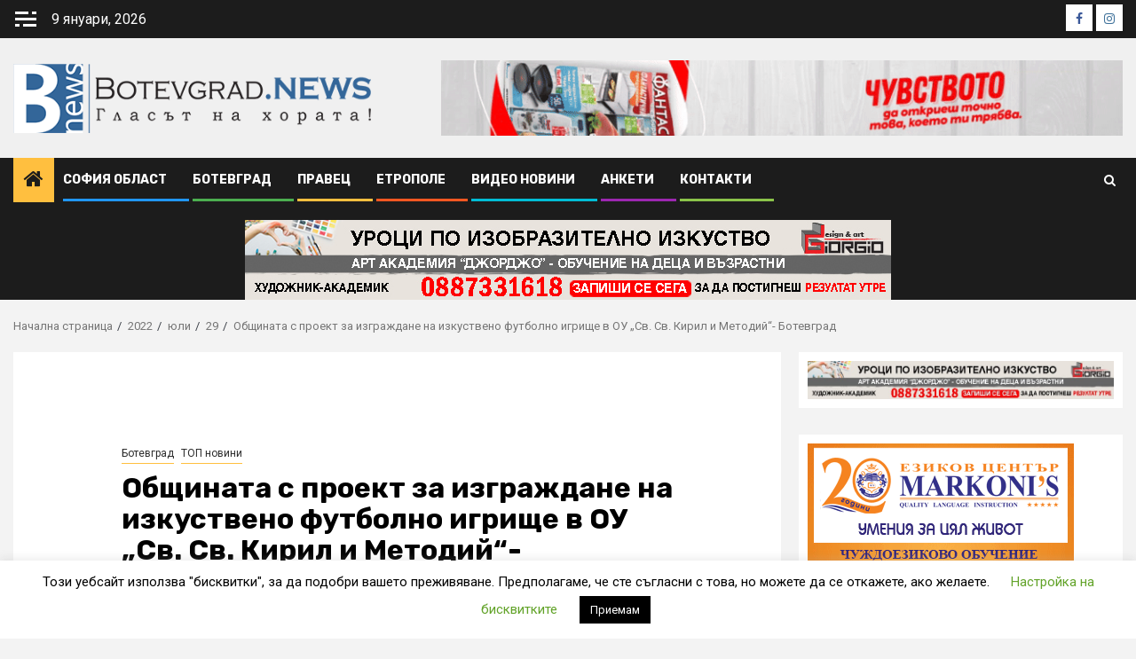

--- FILE ---
content_type: text/html; charset=UTF-8
request_url: http://botevgrad.news/2022/07/29/%D0%BE%D0%B1%D1%89%D0%B8%D0%BD%D0%B0%D1%82%D0%B0-%D1%81-%D0%BF%D1%80%D0%BE%D0%B5%D0%BA%D1%82-%D0%B7%D0%B0-%D0%B8%D0%B7%D0%B3%D1%80%D0%B0%D0%B6%D0%B4%D0%B0%D0%BD%D0%B5-%D0%BD%D0%B0-%D0%B8%D0%B7%D0%BA/
body_size: 26396
content:
    <!doctype html>
<html lang="bg-BG">
    <head>
        <meta charset="UTF-8">
        <meta name="viewport" content="width=device-width, initial-scale=1">
        <link rel="profile" href="http://gmpg.org/xfn/11">

        <meta name='robots' content='index, follow, max-image-preview:large, max-snippet:-1, max-video-preview:-1' />
	<style>img:is([sizes="auto" i], [sizes^="auto," i]) { contain-intrinsic-size: 3000px 1500px }</style>
	
	<!-- This site is optimized with the Yoast SEO plugin v26.7 - https://yoast.com/wordpress/plugins/seo/ -->
	<title>Общината с проект за изграждане на изкуствено футболно игрище в ОУ „Св. Св. Кирил и Методий“- Ботевград</title>
	<meta name="description" content="Общината кандидатства с проект, по линия на Министерството на образованието, за изграждане на нова спортна площадка в ОУ „Св. Св. Кирил и Методий“, съобщи" />
	<link rel="canonical" href="http://botevgrad.news/2022/07/29/общината-с-проект-за-изграждане-на-изк/" />
	<meta property="og:locale" content="bg_BG" />
	<meta property="og:type" content="article" />
	<meta property="og:title" content="Общината с проект за изграждане на изкуствено футболно игрище в ОУ „Св. Св. Кирил и Методий“- Ботевград" />
	<meta property="og:description" content="Общината кандидатства с проект, по линия на Министерството на образованието, за изграждане на нова спортна площадка в ОУ „Св. Св. Кирил и Методий“, съобщи" />
	<meta property="og:url" content="http://botevgrad.news/2022/07/29/общината-с-проект-за-изграждане-на-изк/" />
	<meta property="og:site_name" content="Botevgrad.NEWS" />
	<meta property="article:publisher" content="https://www.facebook.com/profile.php?id=100090335400817" />
	<meta property="article:published_time" content="2022-07-29T14:51:27+00:00" />
	<meta property="article:modified_time" content="2022-07-29T14:51:32+00:00" />
	<meta property="og:image" content="http://botevgrad.news/wp-content/uploads/2022/07/1477302515.jpg" />
	<meta property="og:image:width" content="876" />
	<meta property="og:image:height" content="530" />
	<meta property="og:image:type" content="image/jpeg" />
	<meta name="author" content="admin" />
	<meta name="twitter:card" content="summary_large_image" />
	<meta name="twitter:label1" content="Written by" />
	<meta name="twitter:data1" content="admin" />
	<script type="application/ld+json" class="yoast-schema-graph">{"@context":"https://schema.org","@graph":[{"@type":"NewsArticle","@id":"http://botevgrad.news/2022/07/29/%d0%be%d0%b1%d1%89%d0%b8%d0%bd%d0%b0%d1%82%d0%b0-%d1%81-%d0%bf%d1%80%d0%be%d0%b5%d0%ba%d1%82-%d0%b7%d0%b0-%d0%b8%d0%b7%d0%b3%d1%80%d0%b0%d0%b6%d0%b4%d0%b0%d0%bd%d0%b5-%d0%bd%d0%b0-%d0%b8%d0%b7%d0%ba/#article","isPartOf":{"@id":"http://botevgrad.news/2022/07/29/%d0%be%d0%b1%d1%89%d0%b8%d0%bd%d0%b0%d1%82%d0%b0-%d1%81-%d0%bf%d1%80%d0%be%d0%b5%d0%ba%d1%82-%d0%b7%d0%b0-%d0%b8%d0%b7%d0%b3%d1%80%d0%b0%d0%b6%d0%b4%d0%b0%d0%bd%d0%b5-%d0%bd%d0%b0-%d0%b8%d0%b7%d0%ba/"},"author":{"name":"admin","@id":"http://botevgrad.news/#/schema/person/df4bd833d46ec0b9e53da7dd2d280c6d"},"headline":"Общината с проект за изграждане на изкуствено футболно игрище в ОУ „Св. Св. Кирил и Методий“- Ботевград","datePublished":"2022-07-29T14:51:27+00:00","dateModified":"2022-07-29T14:51:32+00:00","mainEntityOfPage":{"@id":"http://botevgrad.news/2022/07/29/%d0%be%d0%b1%d1%89%d0%b8%d0%bd%d0%b0%d1%82%d0%b0-%d1%81-%d0%bf%d1%80%d0%be%d0%b5%d0%ba%d1%82-%d0%b7%d0%b0-%d0%b8%d0%b7%d0%b3%d1%80%d0%b0%d0%b6%d0%b4%d0%b0%d0%bd%d0%b5-%d0%bd%d0%b0-%d0%b8%d0%b7%d0%ba/"},"wordCount":93,"commentCount":0,"publisher":{"@id":"http://botevgrad.news/#organization"},"image":{"@id":"http://botevgrad.news/2022/07/29/%d0%be%d0%b1%d1%89%d0%b8%d0%bd%d0%b0%d1%82%d0%b0-%d1%81-%d0%bf%d1%80%d0%be%d0%b5%d0%ba%d1%82-%d0%b7%d0%b0-%d0%b8%d0%b7%d0%b3%d1%80%d0%b0%d0%b6%d0%b4%d0%b0%d0%bd%d0%b5-%d0%bd%d0%b0-%d0%b8%d0%b7%d0%ba/#primaryimage"},"thumbnailUrl":"http://botevgrad.news/wp-content/uploads/2022/07/1477302515.jpg","articleSection":["Ботевград","ТОП новини"],"inLanguage":"bg-BG","potentialAction":[{"@type":"CommentAction","name":"Comment","target":["http://botevgrad.news/2022/07/29/%d0%be%d0%b1%d1%89%d0%b8%d0%bd%d0%b0%d1%82%d0%b0-%d1%81-%d0%bf%d1%80%d0%be%d0%b5%d0%ba%d1%82-%d0%b7%d0%b0-%d0%b8%d0%b7%d0%b3%d1%80%d0%b0%d0%b6%d0%b4%d0%b0%d0%bd%d0%b5-%d0%bd%d0%b0-%d0%b8%d0%b7%d0%ba/#respond"]}]},{"@type":"WebPage","@id":"http://botevgrad.news/2022/07/29/%d0%be%d0%b1%d1%89%d0%b8%d0%bd%d0%b0%d1%82%d0%b0-%d1%81-%d0%bf%d1%80%d0%be%d0%b5%d0%ba%d1%82-%d0%b7%d0%b0-%d0%b8%d0%b7%d0%b3%d1%80%d0%b0%d0%b6%d0%b4%d0%b0%d0%bd%d0%b5-%d0%bd%d0%b0-%d0%b8%d0%b7%d0%ba/","url":"http://botevgrad.news/2022/07/29/%d0%be%d0%b1%d1%89%d0%b8%d0%bd%d0%b0%d1%82%d0%b0-%d1%81-%d0%bf%d1%80%d0%be%d0%b5%d0%ba%d1%82-%d0%b7%d0%b0-%d0%b8%d0%b7%d0%b3%d1%80%d0%b0%d0%b6%d0%b4%d0%b0%d0%bd%d0%b5-%d0%bd%d0%b0-%d0%b8%d0%b7%d0%ba/","name":"Общината с проект за изграждане на изкуствено футболно игрище в ОУ „Св. Св. Кирил и Методий“- Ботевград","isPartOf":{"@id":"http://botevgrad.news/#website"},"primaryImageOfPage":{"@id":"http://botevgrad.news/2022/07/29/%d0%be%d0%b1%d1%89%d0%b8%d0%bd%d0%b0%d1%82%d0%b0-%d1%81-%d0%bf%d1%80%d0%be%d0%b5%d0%ba%d1%82-%d0%b7%d0%b0-%d0%b8%d0%b7%d0%b3%d1%80%d0%b0%d0%b6%d0%b4%d0%b0%d0%bd%d0%b5-%d0%bd%d0%b0-%d0%b8%d0%b7%d0%ba/#primaryimage"},"image":{"@id":"http://botevgrad.news/2022/07/29/%d0%be%d0%b1%d1%89%d0%b8%d0%bd%d0%b0%d1%82%d0%b0-%d1%81-%d0%bf%d1%80%d0%be%d0%b5%d0%ba%d1%82-%d0%b7%d0%b0-%d0%b8%d0%b7%d0%b3%d1%80%d0%b0%d0%b6%d0%b4%d0%b0%d0%bd%d0%b5-%d0%bd%d0%b0-%d0%b8%d0%b7%d0%ba/#primaryimage"},"thumbnailUrl":"http://botevgrad.news/wp-content/uploads/2022/07/1477302515.jpg","datePublished":"2022-07-29T14:51:27+00:00","dateModified":"2022-07-29T14:51:32+00:00","description":"Общината кандидатства с проект, по линия на Министерството на образованието, за изграждане на нова спортна площадка в ОУ „Св. Св. Кирил и Методий“, съобщи","breadcrumb":{"@id":"http://botevgrad.news/2022/07/29/%d0%be%d0%b1%d1%89%d0%b8%d0%bd%d0%b0%d1%82%d0%b0-%d1%81-%d0%bf%d1%80%d0%be%d0%b5%d0%ba%d1%82-%d0%b7%d0%b0-%d0%b8%d0%b7%d0%b3%d1%80%d0%b0%d0%b6%d0%b4%d0%b0%d0%bd%d0%b5-%d0%bd%d0%b0-%d0%b8%d0%b7%d0%ba/#breadcrumb"},"inLanguage":"bg-BG","potentialAction":[{"@type":"ReadAction","target":["http://botevgrad.news/2022/07/29/%d0%be%d0%b1%d1%89%d0%b8%d0%bd%d0%b0%d1%82%d0%b0-%d1%81-%d0%bf%d1%80%d0%be%d0%b5%d0%ba%d1%82-%d0%b7%d0%b0-%d0%b8%d0%b7%d0%b3%d1%80%d0%b0%d0%b6%d0%b4%d0%b0%d0%bd%d0%b5-%d0%bd%d0%b0-%d0%b8%d0%b7%d0%ba/"]}]},{"@type":"ImageObject","inLanguage":"bg-BG","@id":"http://botevgrad.news/2022/07/29/%d0%be%d0%b1%d1%89%d0%b8%d0%bd%d0%b0%d1%82%d0%b0-%d1%81-%d0%bf%d1%80%d0%be%d0%b5%d0%ba%d1%82-%d0%b7%d0%b0-%d0%b8%d0%b7%d0%b3%d1%80%d0%b0%d0%b6%d0%b4%d0%b0%d0%bd%d0%b5-%d0%bd%d0%b0-%d0%b8%d0%b7%d0%ba/#primaryimage","url":"http://botevgrad.news/wp-content/uploads/2022/07/1477302515.jpg","contentUrl":"http://botevgrad.news/wp-content/uploads/2022/07/1477302515.jpg","width":876,"height":530},{"@type":"BreadcrumbList","@id":"http://botevgrad.news/2022/07/29/%d0%be%d0%b1%d1%89%d0%b8%d0%bd%d0%b0%d1%82%d0%b0-%d1%81-%d0%bf%d1%80%d0%be%d0%b5%d0%ba%d1%82-%d0%b7%d0%b0-%d0%b8%d0%b7%d0%b3%d1%80%d0%b0%d0%b6%d0%b4%d0%b0%d0%bd%d0%b5-%d0%bd%d0%b0-%d0%b8%d0%b7%d0%ba/#breadcrumb","itemListElement":[{"@type":"ListItem","position":1,"name":"Начало","item":"http://botevgrad.news/"},{"@type":"ListItem","position":2,"name":"Общината с проект за изграждане на изкуствено футболно игрище в ОУ „Св. Св. Кирил и Методий“- Ботевград"}]},{"@type":"WebSite","@id":"http://botevgrad.news/#website","url":"http://botevgrad.news/","name":"Botevgrad.NEWS","description":"Новини от Ботевград, Правец и Етрополе","publisher":{"@id":"http://botevgrad.news/#organization"},"potentialAction":[{"@type":"SearchAction","target":{"@type":"EntryPoint","urlTemplate":"http://botevgrad.news/?s={search_term_string}"},"query-input":{"@type":"PropertyValueSpecification","valueRequired":true,"valueName":"search_term_string"}}],"inLanguage":"bg-BG"},{"@type":"Organization","@id":"http://botevgrad.news/#organization","name":"New Media Info","url":"http://botevgrad.news/","logo":{"@type":"ImageObject","inLanguage":"bg-BG","@id":"http://botevgrad.news/#/schema/logo/image/","url":"https://botevgrad.news/wp-content/uploads/2023/04/60069999_821761464870442_1503521922657288192_n-1.png","contentUrl":"https://botevgrad.news/wp-content/uploads/2023/04/60069999_821761464870442_1503521922657288192_n-1.png","width":91,"height":91,"caption":"New Media Info"},"image":{"@id":"http://botevgrad.news/#/schema/logo/image/"},"sameAs":["https://www.facebook.com/profile.php?id=100090335400817","https://www.instagram.com/botevgrad.news/"]},{"@type":"Person","@id":"http://botevgrad.news/#/schema/person/df4bd833d46ec0b9e53da7dd2d280c6d","name":"admin","image":{"@type":"ImageObject","inLanguage":"bg-BG","@id":"http://botevgrad.news/#/schema/person/image/","url":"https://secure.gravatar.com/avatar/27340f0909c3777afdd395cac166d00d?s=96&d=mm&r=g","contentUrl":"https://secure.gravatar.com/avatar/27340f0909c3777afdd395cac166d00d?s=96&d=mm&r=g","caption":"admin"},"url":"http://botevgrad.news/author/admin/"}]}</script>
	<!-- / Yoast SEO plugin. -->


<link rel='dns-prefetch' href='//fonts.googleapis.com' />
<link rel='dns-prefetch' href='//cdn.openshareweb.com' />
<link rel='dns-prefetch' href='//cdn.shareaholic.net' />
<link rel='dns-prefetch' href='//www.shareaholic.net' />
<link rel='dns-prefetch' href='//analytics.shareaholic.com' />
<link rel='dns-prefetch' href='//recs.shareaholic.com' />
<link rel='dns-prefetch' href='//partner.shareaholic.com' />
<link rel="alternate" type="application/rss+xml" title="Botevgrad.NEWS &raquo; Поток" href="http://botevgrad.news/feed/" />
<link rel="alternate" type="application/rss+xml" title="Botevgrad.NEWS &raquo; поток за коментари" href="http://botevgrad.news/comments/feed/" />
<link rel="alternate" type="application/rss+xml" title="Botevgrad.NEWS &raquo; поток за коментари на Общината с проект за изграждане на изкуствено футболно игрище в ОУ „Св. Св. Кирил и Методий“- Ботевград" href="http://botevgrad.news/2022/07/29/%d0%be%d0%b1%d1%89%d0%b8%d0%bd%d0%b0%d1%82%d0%b0-%d1%81-%d0%bf%d1%80%d0%be%d0%b5%d0%ba%d1%82-%d0%b7%d0%b0-%d0%b8%d0%b7%d0%b3%d1%80%d0%b0%d0%b6%d0%b4%d0%b0%d0%bd%d0%b5-%d0%bd%d0%b0-%d0%b8%d0%b7%d0%ba/feed/" />
<!-- Shareaholic - https://www.shareaholic.com -->
<link rel='preload' href='//cdn.shareaholic.net/assets/pub/shareaholic.js' as='script'/>
<script data-no-minify='1' data-cfasync='false'>
_SHR_SETTINGS = {"endpoints":{"local_recs_url":"http:\/\/botevgrad.news\/wp-admin\/admin-ajax.php?action=shareaholic_permalink_related","ajax_url":"http:\/\/botevgrad.news\/wp-admin\/admin-ajax.php"},"site_id":"45d2b883630de6b045d7925e9e03ff69","url_components":{"year":"2022","monthnum":"07","day":"29","hour":"17","minute":"51","second":"27","post_id":"70844","postname":"%d0%be%d0%b1%d1%89%d0%b8%d0%bd%d0%b0%d1%82%d0%b0-%d1%81-%d0%bf%d1%80%d0%be%d0%b5%d0%ba%d1%82-%d0%b7%d0%b0-%d0%b8%d0%b7%d0%b3%d1%80%d0%b0%d0%b6%d0%b4%d0%b0%d0%bd%d0%b5-%d0%bd%d0%b0-%d0%b8%d0%b7%d0%ba","category":"%d0%b1%d0%be%d1%82%d0%b5%d0%b2%d0%b3%d1%80%d0%b0%d0%b4"}};
</script>
<script data-no-minify='1' data-cfasync='false' src='//cdn.shareaholic.net/assets/pub/shareaholic.js' data-shr-siteid='45d2b883630de6b045d7925e9e03ff69' async ></script>

<!-- Shareaholic Content Tags -->
<meta name='shareaholic:site_name' content='Botevgrad.NEWS' />
<meta name='shareaholic:language' content='bg-BG' />
<meta name='shareaholic:url' content='http://botevgrad.news/2022/07/29/%d0%be%d0%b1%d1%89%d0%b8%d0%bd%d0%b0%d1%82%d0%b0-%d1%81-%d0%bf%d1%80%d0%be%d0%b5%d0%ba%d1%82-%d0%b7%d0%b0-%d0%b8%d0%b7%d0%b3%d1%80%d0%b0%d0%b6%d0%b4%d0%b0%d0%bd%d0%b5-%d0%bd%d0%b0-%d0%b8%d0%b7%d0%ba/' />
<meta name='shareaholic:keywords' content='cat:Ботевград, cat:ТОП новини, type:post' />
<meta name='shareaholic:article_published_time' content='2022-07-29T17:51:27+03:00' />
<meta name='shareaholic:article_modified_time' content='2022-07-29T17:51:32+03:00' />
<meta name='shareaholic:shareable_page' content='true' />
<meta name='shareaholic:article_author_name' content='admin' />
<meta name='shareaholic:site_id' content='45d2b883630de6b045d7925e9e03ff69' />
<meta name='shareaholic:wp_version' content='9.7.13' />
<meta name='shareaholic:image' content='http://botevgrad.news/wp-content/uploads/2022/07/1477302515.jpg' />
<!-- Shareaholic Content Tags End -->

<!-- Shareaholic Open Graph Tags -->
<meta property='og:image' content='http://botevgrad.news/wp-content/uploads/2022/07/1477302515.jpg' />
<!-- Shareaholic Open Graph Tags End -->
		<!-- This site uses the Google Analytics by MonsterInsights plugin v9.11.1 - Using Analytics tracking - https://www.monsterinsights.com/ -->
							<script src="//www.googletagmanager.com/gtag/js?id=G-VWBFV6RDRB"  data-cfasync="false" data-wpfc-render="false" type="text/javascript" async></script>
			<script data-cfasync="false" data-wpfc-render="false" type="text/javascript">
				var mi_version = '9.11.1';
				var mi_track_user = true;
				var mi_no_track_reason = '';
								var MonsterInsightsDefaultLocations = {"page_location":"http:\/\/botevgrad.news\/2022\/07\/29\/%D0%BE%D0%B1%D1%89%D0%B8%D0%BD%D0%B0%D1%82%D0%B0-%D1%81-%D0%BF%D1%80%D0%BE%D0%B5%D0%BA%D1%82-%D0%B7%D0%B0-%D0%B8%D0%B7%D0%B3%D1%80%D0%B0%D0%B6%D0%B4%D0%B0%D0%BD%D0%B5-%D0%BD%D0%B0-%D0%B8%D0%B7%D0%BA\/"};
								if ( typeof MonsterInsightsPrivacyGuardFilter === 'function' ) {
					var MonsterInsightsLocations = (typeof MonsterInsightsExcludeQuery === 'object') ? MonsterInsightsPrivacyGuardFilter( MonsterInsightsExcludeQuery ) : MonsterInsightsPrivacyGuardFilter( MonsterInsightsDefaultLocations );
				} else {
					var MonsterInsightsLocations = (typeof MonsterInsightsExcludeQuery === 'object') ? MonsterInsightsExcludeQuery : MonsterInsightsDefaultLocations;
				}

								var disableStrs = [
										'ga-disable-G-VWBFV6RDRB',
									];

				/* Function to detect opted out users */
				function __gtagTrackerIsOptedOut() {
					for (var index = 0; index < disableStrs.length; index++) {
						if (document.cookie.indexOf(disableStrs[index] + '=true') > -1) {
							return true;
						}
					}

					return false;
				}

				/* Disable tracking if the opt-out cookie exists. */
				if (__gtagTrackerIsOptedOut()) {
					for (var index = 0; index < disableStrs.length; index++) {
						window[disableStrs[index]] = true;
					}
				}

				/* Opt-out function */
				function __gtagTrackerOptout() {
					for (var index = 0; index < disableStrs.length; index++) {
						document.cookie = disableStrs[index] + '=true; expires=Thu, 31 Dec 2099 23:59:59 UTC; path=/';
						window[disableStrs[index]] = true;
					}
				}

				if ('undefined' === typeof gaOptout) {
					function gaOptout() {
						__gtagTrackerOptout();
					}
				}
								window.dataLayer = window.dataLayer || [];

				window.MonsterInsightsDualTracker = {
					helpers: {},
					trackers: {},
				};
				if (mi_track_user) {
					function __gtagDataLayer() {
						dataLayer.push(arguments);
					}

					function __gtagTracker(type, name, parameters) {
						if (!parameters) {
							parameters = {};
						}

						if (parameters.send_to) {
							__gtagDataLayer.apply(null, arguments);
							return;
						}

						if (type === 'event') {
														parameters.send_to = monsterinsights_frontend.v4_id;
							var hookName = name;
							if (typeof parameters['event_category'] !== 'undefined') {
								hookName = parameters['event_category'] + ':' + name;
							}

							if (typeof MonsterInsightsDualTracker.trackers[hookName] !== 'undefined') {
								MonsterInsightsDualTracker.trackers[hookName](parameters);
							} else {
								__gtagDataLayer('event', name, parameters);
							}
							
						} else {
							__gtagDataLayer.apply(null, arguments);
						}
					}

					__gtagTracker('js', new Date());
					__gtagTracker('set', {
						'developer_id.dZGIzZG': true,
											});
					if ( MonsterInsightsLocations.page_location ) {
						__gtagTracker('set', MonsterInsightsLocations);
					}
										__gtagTracker('config', 'G-VWBFV6RDRB', {"forceSSL":"true","link_attribution":"true"} );
										window.gtag = __gtagTracker;										(function () {
						/* https://developers.google.com/analytics/devguides/collection/analyticsjs/ */
						/* ga and __gaTracker compatibility shim. */
						var noopfn = function () {
							return null;
						};
						var newtracker = function () {
							return new Tracker();
						};
						var Tracker = function () {
							return null;
						};
						var p = Tracker.prototype;
						p.get = noopfn;
						p.set = noopfn;
						p.send = function () {
							var args = Array.prototype.slice.call(arguments);
							args.unshift('send');
							__gaTracker.apply(null, args);
						};
						var __gaTracker = function () {
							var len = arguments.length;
							if (len === 0) {
								return;
							}
							var f = arguments[len - 1];
							if (typeof f !== 'object' || f === null || typeof f.hitCallback !== 'function') {
								if ('send' === arguments[0]) {
									var hitConverted, hitObject = false, action;
									if ('event' === arguments[1]) {
										if ('undefined' !== typeof arguments[3]) {
											hitObject = {
												'eventAction': arguments[3],
												'eventCategory': arguments[2],
												'eventLabel': arguments[4],
												'value': arguments[5] ? arguments[5] : 1,
											}
										}
									}
									if ('pageview' === arguments[1]) {
										if ('undefined' !== typeof arguments[2]) {
											hitObject = {
												'eventAction': 'page_view',
												'page_path': arguments[2],
											}
										}
									}
									if (typeof arguments[2] === 'object') {
										hitObject = arguments[2];
									}
									if (typeof arguments[5] === 'object') {
										Object.assign(hitObject, arguments[5]);
									}
									if ('undefined' !== typeof arguments[1].hitType) {
										hitObject = arguments[1];
										if ('pageview' === hitObject.hitType) {
											hitObject.eventAction = 'page_view';
										}
									}
									if (hitObject) {
										action = 'timing' === arguments[1].hitType ? 'timing_complete' : hitObject.eventAction;
										hitConverted = mapArgs(hitObject);
										__gtagTracker('event', action, hitConverted);
									}
								}
								return;
							}

							function mapArgs(args) {
								var arg, hit = {};
								var gaMap = {
									'eventCategory': 'event_category',
									'eventAction': 'event_action',
									'eventLabel': 'event_label',
									'eventValue': 'event_value',
									'nonInteraction': 'non_interaction',
									'timingCategory': 'event_category',
									'timingVar': 'name',
									'timingValue': 'value',
									'timingLabel': 'event_label',
									'page': 'page_path',
									'location': 'page_location',
									'title': 'page_title',
									'referrer' : 'page_referrer',
								};
								for (arg in args) {
																		if (!(!args.hasOwnProperty(arg) || !gaMap.hasOwnProperty(arg))) {
										hit[gaMap[arg]] = args[arg];
									} else {
										hit[arg] = args[arg];
									}
								}
								return hit;
							}

							try {
								f.hitCallback();
							} catch (ex) {
							}
						};
						__gaTracker.create = newtracker;
						__gaTracker.getByName = newtracker;
						__gaTracker.getAll = function () {
							return [];
						};
						__gaTracker.remove = noopfn;
						__gaTracker.loaded = true;
						window['__gaTracker'] = __gaTracker;
					})();
									} else {
										console.log("");
					(function () {
						function __gtagTracker() {
							return null;
						}

						window['__gtagTracker'] = __gtagTracker;
						window['gtag'] = __gtagTracker;
					})();
									}
			</script>
							<!-- / Google Analytics by MonsterInsights -->
		<script type="text/javascript">
/* <![CDATA[ */
window._wpemojiSettings = {"baseUrl":"https:\/\/s.w.org\/images\/core\/emoji\/15.0.3\/72x72\/","ext":".png","svgUrl":"https:\/\/s.w.org\/images\/core\/emoji\/15.0.3\/svg\/","svgExt":".svg","source":{"concatemoji":"http:\/\/botevgrad.news\/wp-includes\/js\/wp-emoji-release.min.js?ver=6.7.4"}};
/*! This file is auto-generated */
!function(i,n){var o,s,e;function c(e){try{var t={supportTests:e,timestamp:(new Date).valueOf()};sessionStorage.setItem(o,JSON.stringify(t))}catch(e){}}function p(e,t,n){e.clearRect(0,0,e.canvas.width,e.canvas.height),e.fillText(t,0,0);var t=new Uint32Array(e.getImageData(0,0,e.canvas.width,e.canvas.height).data),r=(e.clearRect(0,0,e.canvas.width,e.canvas.height),e.fillText(n,0,0),new Uint32Array(e.getImageData(0,0,e.canvas.width,e.canvas.height).data));return t.every(function(e,t){return e===r[t]})}function u(e,t,n){switch(t){case"flag":return n(e,"\ud83c\udff3\ufe0f\u200d\u26a7\ufe0f","\ud83c\udff3\ufe0f\u200b\u26a7\ufe0f")?!1:!n(e,"\ud83c\uddfa\ud83c\uddf3","\ud83c\uddfa\u200b\ud83c\uddf3")&&!n(e,"\ud83c\udff4\udb40\udc67\udb40\udc62\udb40\udc65\udb40\udc6e\udb40\udc67\udb40\udc7f","\ud83c\udff4\u200b\udb40\udc67\u200b\udb40\udc62\u200b\udb40\udc65\u200b\udb40\udc6e\u200b\udb40\udc67\u200b\udb40\udc7f");case"emoji":return!n(e,"\ud83d\udc26\u200d\u2b1b","\ud83d\udc26\u200b\u2b1b")}return!1}function f(e,t,n){var r="undefined"!=typeof WorkerGlobalScope&&self instanceof WorkerGlobalScope?new OffscreenCanvas(300,150):i.createElement("canvas"),a=r.getContext("2d",{willReadFrequently:!0}),o=(a.textBaseline="top",a.font="600 32px Arial",{});return e.forEach(function(e){o[e]=t(a,e,n)}),o}function t(e){var t=i.createElement("script");t.src=e,t.defer=!0,i.head.appendChild(t)}"undefined"!=typeof Promise&&(o="wpEmojiSettingsSupports",s=["flag","emoji"],n.supports={everything:!0,everythingExceptFlag:!0},e=new Promise(function(e){i.addEventListener("DOMContentLoaded",e,{once:!0})}),new Promise(function(t){var n=function(){try{var e=JSON.parse(sessionStorage.getItem(o));if("object"==typeof e&&"number"==typeof e.timestamp&&(new Date).valueOf()<e.timestamp+604800&&"object"==typeof e.supportTests)return e.supportTests}catch(e){}return null}();if(!n){if("undefined"!=typeof Worker&&"undefined"!=typeof OffscreenCanvas&&"undefined"!=typeof URL&&URL.createObjectURL&&"undefined"!=typeof Blob)try{var e="postMessage("+f.toString()+"("+[JSON.stringify(s),u.toString(),p.toString()].join(",")+"));",r=new Blob([e],{type:"text/javascript"}),a=new Worker(URL.createObjectURL(r),{name:"wpTestEmojiSupports"});return void(a.onmessage=function(e){c(n=e.data),a.terminate(),t(n)})}catch(e){}c(n=f(s,u,p))}t(n)}).then(function(e){for(var t in e)n.supports[t]=e[t],n.supports.everything=n.supports.everything&&n.supports[t],"flag"!==t&&(n.supports.everythingExceptFlag=n.supports.everythingExceptFlag&&n.supports[t]);n.supports.everythingExceptFlag=n.supports.everythingExceptFlag&&!n.supports.flag,n.DOMReady=!1,n.readyCallback=function(){n.DOMReady=!0}}).then(function(){return e}).then(function(){var e;n.supports.everything||(n.readyCallback(),(e=n.source||{}).concatemoji?t(e.concatemoji):e.wpemoji&&e.twemoji&&(t(e.twemoji),t(e.wpemoji)))}))}((window,document),window._wpemojiSettings);
/* ]]> */
</script>
<link rel='stylesheet' id='dashicons-css' href='http://botevgrad.news/wp-includes/css/dashicons.min.css?x38146' type='text/css' media='all' />
<link rel='stylesheet' id='post-views-counter-frontend-css' href='http://botevgrad.news/wp-content/plugins/post-views-counter/css/frontend.css?x38146' type='text/css' media='all' />
<style id='wp-emoji-styles-inline-css' type='text/css'>

	img.wp-smiley, img.emoji {
		display: inline !important;
		border: none !important;
		box-shadow: none !important;
		height: 1em !important;
		width: 1em !important;
		margin: 0 0.07em !important;
		vertical-align: -0.1em !important;
		background: none !important;
		padding: 0 !important;
	}
</style>
<link rel='stylesheet' id='wp-block-library-css' href='http://botevgrad.news/wp-includes/css/dist/block-library/style.min.css?x38146' type='text/css' media='all' />
<style id='wp-block-library-theme-inline-css' type='text/css'>
.wp-block-audio :where(figcaption){color:#555;font-size:13px;text-align:center}.is-dark-theme .wp-block-audio :where(figcaption){color:#ffffffa6}.wp-block-audio{margin:0 0 1em}.wp-block-code{border:1px solid #ccc;border-radius:4px;font-family:Menlo,Consolas,monaco,monospace;padding:.8em 1em}.wp-block-embed :where(figcaption){color:#555;font-size:13px;text-align:center}.is-dark-theme .wp-block-embed :where(figcaption){color:#ffffffa6}.wp-block-embed{margin:0 0 1em}.blocks-gallery-caption{color:#555;font-size:13px;text-align:center}.is-dark-theme .blocks-gallery-caption{color:#ffffffa6}:root :where(.wp-block-image figcaption){color:#555;font-size:13px;text-align:center}.is-dark-theme :root :where(.wp-block-image figcaption){color:#ffffffa6}.wp-block-image{margin:0 0 1em}.wp-block-pullquote{border-bottom:4px solid;border-top:4px solid;color:currentColor;margin-bottom:1.75em}.wp-block-pullquote cite,.wp-block-pullquote footer,.wp-block-pullquote__citation{color:currentColor;font-size:.8125em;font-style:normal;text-transform:uppercase}.wp-block-quote{border-left:.25em solid;margin:0 0 1.75em;padding-left:1em}.wp-block-quote cite,.wp-block-quote footer{color:currentColor;font-size:.8125em;font-style:normal;position:relative}.wp-block-quote:where(.has-text-align-right){border-left:none;border-right:.25em solid;padding-left:0;padding-right:1em}.wp-block-quote:where(.has-text-align-center){border:none;padding-left:0}.wp-block-quote.is-large,.wp-block-quote.is-style-large,.wp-block-quote:where(.is-style-plain){border:none}.wp-block-search .wp-block-search__label{font-weight:700}.wp-block-search__button{border:1px solid #ccc;padding:.375em .625em}:where(.wp-block-group.has-background){padding:1.25em 2.375em}.wp-block-separator.has-css-opacity{opacity:.4}.wp-block-separator{border:none;border-bottom:2px solid;margin-left:auto;margin-right:auto}.wp-block-separator.has-alpha-channel-opacity{opacity:1}.wp-block-separator:not(.is-style-wide):not(.is-style-dots){width:100px}.wp-block-separator.has-background:not(.is-style-dots){border-bottom:none;height:1px}.wp-block-separator.has-background:not(.is-style-wide):not(.is-style-dots){height:2px}.wp-block-table{margin:0 0 1em}.wp-block-table td,.wp-block-table th{word-break:normal}.wp-block-table :where(figcaption){color:#555;font-size:13px;text-align:center}.is-dark-theme .wp-block-table :where(figcaption){color:#ffffffa6}.wp-block-video :where(figcaption){color:#555;font-size:13px;text-align:center}.is-dark-theme .wp-block-video :where(figcaption){color:#ffffffa6}.wp-block-video{margin:0 0 1em}:root :where(.wp-block-template-part.has-background){margin-bottom:0;margin-top:0;padding:1.25em 2.375em}
</style>
<style id='global-styles-inline-css' type='text/css'>
:root{--wp--preset--aspect-ratio--square: 1;--wp--preset--aspect-ratio--4-3: 4/3;--wp--preset--aspect-ratio--3-4: 3/4;--wp--preset--aspect-ratio--3-2: 3/2;--wp--preset--aspect-ratio--2-3: 2/3;--wp--preset--aspect-ratio--16-9: 16/9;--wp--preset--aspect-ratio--9-16: 9/16;--wp--preset--color--black: #000000;--wp--preset--color--cyan-bluish-gray: #abb8c3;--wp--preset--color--white: #ffffff;--wp--preset--color--pale-pink: #f78da7;--wp--preset--color--vivid-red: #cf2e2e;--wp--preset--color--luminous-vivid-orange: #ff6900;--wp--preset--color--luminous-vivid-amber: #fcb900;--wp--preset--color--light-green-cyan: #7bdcb5;--wp--preset--color--vivid-green-cyan: #00d084;--wp--preset--color--pale-cyan-blue: #8ed1fc;--wp--preset--color--vivid-cyan-blue: #0693e3;--wp--preset--color--vivid-purple: #9b51e0;--wp--preset--gradient--vivid-cyan-blue-to-vivid-purple: linear-gradient(135deg,rgba(6,147,227,1) 0%,rgb(155,81,224) 100%);--wp--preset--gradient--light-green-cyan-to-vivid-green-cyan: linear-gradient(135deg,rgb(122,220,180) 0%,rgb(0,208,130) 100%);--wp--preset--gradient--luminous-vivid-amber-to-luminous-vivid-orange: linear-gradient(135deg,rgba(252,185,0,1) 0%,rgba(255,105,0,1) 100%);--wp--preset--gradient--luminous-vivid-orange-to-vivid-red: linear-gradient(135deg,rgba(255,105,0,1) 0%,rgb(207,46,46) 100%);--wp--preset--gradient--very-light-gray-to-cyan-bluish-gray: linear-gradient(135deg,rgb(238,238,238) 0%,rgb(169,184,195) 100%);--wp--preset--gradient--cool-to-warm-spectrum: linear-gradient(135deg,rgb(74,234,220) 0%,rgb(151,120,209) 20%,rgb(207,42,186) 40%,rgb(238,44,130) 60%,rgb(251,105,98) 80%,rgb(254,248,76) 100%);--wp--preset--gradient--blush-light-purple: linear-gradient(135deg,rgb(255,206,236) 0%,rgb(152,150,240) 100%);--wp--preset--gradient--blush-bordeaux: linear-gradient(135deg,rgb(254,205,165) 0%,rgb(254,45,45) 50%,rgb(107,0,62) 100%);--wp--preset--gradient--luminous-dusk: linear-gradient(135deg,rgb(255,203,112) 0%,rgb(199,81,192) 50%,rgb(65,88,208) 100%);--wp--preset--gradient--pale-ocean: linear-gradient(135deg,rgb(255,245,203) 0%,rgb(182,227,212) 50%,rgb(51,167,181) 100%);--wp--preset--gradient--electric-grass: linear-gradient(135deg,rgb(202,248,128) 0%,rgb(113,206,126) 100%);--wp--preset--gradient--midnight: linear-gradient(135deg,rgb(2,3,129) 0%,rgb(40,116,252) 100%);--wp--preset--font-size--small: 13px;--wp--preset--font-size--medium: 20px;--wp--preset--font-size--large: 36px;--wp--preset--font-size--x-large: 42px;--wp--preset--spacing--20: 0.44rem;--wp--preset--spacing--30: 0.67rem;--wp--preset--spacing--40: 1rem;--wp--preset--spacing--50: 1.5rem;--wp--preset--spacing--60: 2.25rem;--wp--preset--spacing--70: 3.38rem;--wp--preset--spacing--80: 5.06rem;--wp--preset--shadow--natural: 6px 6px 9px rgba(0, 0, 0, 0.2);--wp--preset--shadow--deep: 12px 12px 50px rgba(0, 0, 0, 0.4);--wp--preset--shadow--sharp: 6px 6px 0px rgba(0, 0, 0, 0.2);--wp--preset--shadow--outlined: 6px 6px 0px -3px rgba(255, 255, 255, 1), 6px 6px rgba(0, 0, 0, 1);--wp--preset--shadow--crisp: 6px 6px 0px rgba(0, 0, 0, 1);}:root { --wp--style--global--content-size: 740px;--wp--style--global--wide-size: 1300px; }:where(body) { margin: 0; }.wp-site-blocks > .alignleft { float: left; margin-right: 2em; }.wp-site-blocks > .alignright { float: right; margin-left: 2em; }.wp-site-blocks > .aligncenter { justify-content: center; margin-left: auto; margin-right: auto; }:where(.wp-site-blocks) > * { margin-block-start: 24px; margin-block-end: 0; }:where(.wp-site-blocks) > :first-child { margin-block-start: 0; }:where(.wp-site-blocks) > :last-child { margin-block-end: 0; }:root { --wp--style--block-gap: 24px; }:root :where(.is-layout-flow) > :first-child{margin-block-start: 0;}:root :where(.is-layout-flow) > :last-child{margin-block-end: 0;}:root :where(.is-layout-flow) > *{margin-block-start: 24px;margin-block-end: 0;}:root :where(.is-layout-constrained) > :first-child{margin-block-start: 0;}:root :where(.is-layout-constrained) > :last-child{margin-block-end: 0;}:root :where(.is-layout-constrained) > *{margin-block-start: 24px;margin-block-end: 0;}:root :where(.is-layout-flex){gap: 24px;}:root :where(.is-layout-grid){gap: 24px;}.is-layout-flow > .alignleft{float: left;margin-inline-start: 0;margin-inline-end: 2em;}.is-layout-flow > .alignright{float: right;margin-inline-start: 2em;margin-inline-end: 0;}.is-layout-flow > .aligncenter{margin-left: auto !important;margin-right: auto !important;}.is-layout-constrained > .alignleft{float: left;margin-inline-start: 0;margin-inline-end: 2em;}.is-layout-constrained > .alignright{float: right;margin-inline-start: 2em;margin-inline-end: 0;}.is-layout-constrained > .aligncenter{margin-left: auto !important;margin-right: auto !important;}.is-layout-constrained > :where(:not(.alignleft):not(.alignright):not(.alignfull)){max-width: var(--wp--style--global--content-size);margin-left: auto !important;margin-right: auto !important;}.is-layout-constrained > .alignwide{max-width: var(--wp--style--global--wide-size);}body .is-layout-flex{display: flex;}.is-layout-flex{flex-wrap: wrap;align-items: center;}.is-layout-flex > :is(*, div){margin: 0;}body .is-layout-grid{display: grid;}.is-layout-grid > :is(*, div){margin: 0;}body{padding-top: 0px;padding-right: 0px;padding-bottom: 0px;padding-left: 0px;}a:where(:not(.wp-element-button)){text-decoration: none;}:root :where(.wp-element-button, .wp-block-button__link){background-color: #32373c;border-width: 0;color: #fff;font-family: inherit;font-size: inherit;line-height: inherit;padding: calc(0.667em + 2px) calc(1.333em + 2px);text-decoration: none;}.has-black-color{color: var(--wp--preset--color--black) !important;}.has-cyan-bluish-gray-color{color: var(--wp--preset--color--cyan-bluish-gray) !important;}.has-white-color{color: var(--wp--preset--color--white) !important;}.has-pale-pink-color{color: var(--wp--preset--color--pale-pink) !important;}.has-vivid-red-color{color: var(--wp--preset--color--vivid-red) !important;}.has-luminous-vivid-orange-color{color: var(--wp--preset--color--luminous-vivid-orange) !important;}.has-luminous-vivid-amber-color{color: var(--wp--preset--color--luminous-vivid-amber) !important;}.has-light-green-cyan-color{color: var(--wp--preset--color--light-green-cyan) !important;}.has-vivid-green-cyan-color{color: var(--wp--preset--color--vivid-green-cyan) !important;}.has-pale-cyan-blue-color{color: var(--wp--preset--color--pale-cyan-blue) !important;}.has-vivid-cyan-blue-color{color: var(--wp--preset--color--vivid-cyan-blue) !important;}.has-vivid-purple-color{color: var(--wp--preset--color--vivid-purple) !important;}.has-black-background-color{background-color: var(--wp--preset--color--black) !important;}.has-cyan-bluish-gray-background-color{background-color: var(--wp--preset--color--cyan-bluish-gray) !important;}.has-white-background-color{background-color: var(--wp--preset--color--white) !important;}.has-pale-pink-background-color{background-color: var(--wp--preset--color--pale-pink) !important;}.has-vivid-red-background-color{background-color: var(--wp--preset--color--vivid-red) !important;}.has-luminous-vivid-orange-background-color{background-color: var(--wp--preset--color--luminous-vivid-orange) !important;}.has-luminous-vivid-amber-background-color{background-color: var(--wp--preset--color--luminous-vivid-amber) !important;}.has-light-green-cyan-background-color{background-color: var(--wp--preset--color--light-green-cyan) !important;}.has-vivid-green-cyan-background-color{background-color: var(--wp--preset--color--vivid-green-cyan) !important;}.has-pale-cyan-blue-background-color{background-color: var(--wp--preset--color--pale-cyan-blue) !important;}.has-vivid-cyan-blue-background-color{background-color: var(--wp--preset--color--vivid-cyan-blue) !important;}.has-vivid-purple-background-color{background-color: var(--wp--preset--color--vivid-purple) !important;}.has-black-border-color{border-color: var(--wp--preset--color--black) !important;}.has-cyan-bluish-gray-border-color{border-color: var(--wp--preset--color--cyan-bluish-gray) !important;}.has-white-border-color{border-color: var(--wp--preset--color--white) !important;}.has-pale-pink-border-color{border-color: var(--wp--preset--color--pale-pink) !important;}.has-vivid-red-border-color{border-color: var(--wp--preset--color--vivid-red) !important;}.has-luminous-vivid-orange-border-color{border-color: var(--wp--preset--color--luminous-vivid-orange) !important;}.has-luminous-vivid-amber-border-color{border-color: var(--wp--preset--color--luminous-vivid-amber) !important;}.has-light-green-cyan-border-color{border-color: var(--wp--preset--color--light-green-cyan) !important;}.has-vivid-green-cyan-border-color{border-color: var(--wp--preset--color--vivid-green-cyan) !important;}.has-pale-cyan-blue-border-color{border-color: var(--wp--preset--color--pale-cyan-blue) !important;}.has-vivid-cyan-blue-border-color{border-color: var(--wp--preset--color--vivid-cyan-blue) !important;}.has-vivid-purple-border-color{border-color: var(--wp--preset--color--vivid-purple) !important;}.has-vivid-cyan-blue-to-vivid-purple-gradient-background{background: var(--wp--preset--gradient--vivid-cyan-blue-to-vivid-purple) !important;}.has-light-green-cyan-to-vivid-green-cyan-gradient-background{background: var(--wp--preset--gradient--light-green-cyan-to-vivid-green-cyan) !important;}.has-luminous-vivid-amber-to-luminous-vivid-orange-gradient-background{background: var(--wp--preset--gradient--luminous-vivid-amber-to-luminous-vivid-orange) !important;}.has-luminous-vivid-orange-to-vivid-red-gradient-background{background: var(--wp--preset--gradient--luminous-vivid-orange-to-vivid-red) !important;}.has-very-light-gray-to-cyan-bluish-gray-gradient-background{background: var(--wp--preset--gradient--very-light-gray-to-cyan-bluish-gray) !important;}.has-cool-to-warm-spectrum-gradient-background{background: var(--wp--preset--gradient--cool-to-warm-spectrum) !important;}.has-blush-light-purple-gradient-background{background: var(--wp--preset--gradient--blush-light-purple) !important;}.has-blush-bordeaux-gradient-background{background: var(--wp--preset--gradient--blush-bordeaux) !important;}.has-luminous-dusk-gradient-background{background: var(--wp--preset--gradient--luminous-dusk) !important;}.has-pale-ocean-gradient-background{background: var(--wp--preset--gradient--pale-ocean) !important;}.has-electric-grass-gradient-background{background: var(--wp--preset--gradient--electric-grass) !important;}.has-midnight-gradient-background{background: var(--wp--preset--gradient--midnight) !important;}.has-small-font-size{font-size: var(--wp--preset--font-size--small) !important;}.has-medium-font-size{font-size: var(--wp--preset--font-size--medium) !important;}.has-large-font-size{font-size: var(--wp--preset--font-size--large) !important;}.has-x-large-font-size{font-size: var(--wp--preset--font-size--x-large) !important;}
:root :where(.wp-block-pullquote){font-size: 1.5em;line-height: 1.6;}
</style>
<link rel='stylesheet' id='contact-form-7-css' href='http://botevgrad.news/wp-content/plugins/contact-form-7/includes/css/styles.css?x38146' type='text/css' media='all' />
<link rel='stylesheet' id='cookie-law-info-css' href='http://botevgrad.news/wp-content/plugins/cookie-law-info/legacy/public/css/cookie-law-info-public.css?x38146' type='text/css' media='all' />
<link rel='stylesheet' id='cookie-law-info-gdpr-css' href='http://botevgrad.news/wp-content/plugins/cookie-law-info/legacy/public/css/cookie-law-info-gdpr.css?x38146' type='text/css' media='all' />
<link rel='stylesheet' id='gn-frontend-gnfollow-style-css' href='http://botevgrad.news/wp-content/plugins/gn-publisher/assets/css/gn-frontend-gnfollow.min.css?x38146' type='text/css' media='all' />
<link rel='stylesheet' id='yop-public-css' href='http://botevgrad.news/wp-content/plugins/yop-poll/public/assets/css/yop-poll-public-6.5.39.css?x38146' type='text/css' media='all' />
<link rel='stylesheet' id='aft-icons-css' href='http://botevgrad.news/wp-content/themes/newsphere/assets/icons/style.css?x38146' type='text/css' media='all' />
<link rel='stylesheet' id='bootstrap-css' href='http://botevgrad.news/wp-content/themes/newsphere/assets/bootstrap/css/bootstrap.min.css?x38146' type='text/css' media='all' />
<link rel='stylesheet' id='swiper-slider-css' href='http://botevgrad.news/wp-content/themes/newsphere/assets/swiper/css/swiper-bundle.min.css?x38146' type='text/css' media='all' />
<link rel='stylesheet' id='sidr-css' href='http://botevgrad.news/wp-content/themes/newsphere/assets/sidr/css/sidr.bare.css?x38146' type='text/css' media='all' />
<link rel='stylesheet' id='magnific-popup-css' href='http://botevgrad.news/wp-content/themes/newsphere/assets/magnific-popup/magnific-popup.css?x38146' type='text/css' media='all' />
<link rel='stylesheet' id='newsphere-google-fonts-css' href='https://fonts.googleapis.com/css?family=Roboto:400,500,700|Rubik:400,500,700&#038;subset=latin,latin-ext' type='text/css' media='all' />
<link rel='stylesheet' id='newsphere-style-css' href='http://botevgrad.news/wp-content/themes/newsphere/style.css?x38146' type='text/css' media='all' />
<script type="text/javascript" id="post-views-counter-frontend-js-before">
/* <![CDATA[ */
var pvcArgsFrontend = {"mode":"rest_api","postID":70844,"requestURL":"http:\/\/botevgrad.news\/wp-json\/post-views-counter\/view-post\/70844","nonce":"71d9647047","dataStorage":"cookies","multisite":false,"path":"\/","domain":""};
/* ]]> */
</script>
<script type="text/javascript" src="http://botevgrad.news/wp-content/plugins/post-views-counter/js/frontend.js?x38146" id="post-views-counter-frontend-js"></script>
<script type="text/javascript" src="http://botevgrad.news/wp-content/plugins/google-analytics-for-wordpress/assets/js/frontend-gtag.min.js?x38146" id="monsterinsights-frontend-script-js" async="async" data-wp-strategy="async"></script>
<script data-cfasync="false" data-wpfc-render="false" type="text/javascript" id='monsterinsights-frontend-script-js-extra'>/* <![CDATA[ */
var monsterinsights_frontend = {"js_events_tracking":"true","download_extensions":"doc,pdf,ppt,zip,xls,docx,pptx,xlsx","inbound_paths":"[{\"path\":\"\\\/go\\\/\",\"label\":\"affiliate\"},{\"path\":\"\\\/recommend\\\/\",\"label\":\"affiliate\"}]","home_url":"http:\/\/botevgrad.news","hash_tracking":"false","v4_id":"G-VWBFV6RDRB"};/* ]]> */
</script>
<script type="text/javascript" src="http://botevgrad.news/wp-includes/js/jquery/jquery.min.js?x38146" id="jquery-core-js"></script>
<script type="text/javascript" src="http://botevgrad.news/wp-includes/js/jquery/jquery-migrate.min.js?x38146" id="jquery-migrate-js"></script>
<script type="text/javascript" id="cookie-law-info-js-extra">
/* <![CDATA[ */
var Cli_Data = {"nn_cookie_ids":[],"cookielist":[],"non_necessary_cookies":[],"ccpaEnabled":"","ccpaRegionBased":"","ccpaBarEnabled":"","strictlyEnabled":["necessary","obligatoire"],"ccpaType":"gdpr","js_blocking":"","custom_integration":"","triggerDomRefresh":"","secure_cookies":""};
var cli_cookiebar_settings = {"animate_speed_hide":"500","animate_speed_show":"500","background":"#FFF","border":"#b1a6a6c2","border_on":"","button_1_button_colour":"#000","button_1_button_hover":"#000000","button_1_link_colour":"#fff","button_1_as_button":"1","button_1_new_win":"","button_2_button_colour":"#333","button_2_button_hover":"#292929","button_2_link_colour":"#444","button_2_as_button":"","button_2_hidebar":"","button_3_button_colour":"#000","button_3_button_hover":"#000000","button_3_link_colour":"#fff","button_3_as_button":"1","button_3_new_win":"","button_4_button_colour":"#000","button_4_button_hover":"#000000","button_4_link_colour":"#62a329","button_4_as_button":"","button_7_button_colour":"#61a229","button_7_button_hover":"#4e8221","button_7_link_colour":"#fff","button_7_as_button":"1","button_7_new_win":"","font_family":"inherit","header_fix":"","notify_animate_hide":"1","notify_animate_show":"1","notify_div_id":"#cookie-law-info-bar","notify_position_horizontal":"right","notify_position_vertical":"bottom","scroll_close":"","scroll_close_reload":"","accept_close_reload":"","reject_close_reload":"","showagain_tab":"1","showagain_background":"#fff","showagain_border":"#000","showagain_div_id":"#cookie-law-info-again","showagain_x_position":"80px","text":"#000","show_once_yn":"","show_once":"10000","logging_on":"","as_popup":"","popup_overlay":"","bar_heading_text":"","cookie_bar_as":"banner","popup_showagain_position":"bottom-right","widget_position":"left"};
var log_object = {"ajax_url":"http:\/\/botevgrad.news\/wp-admin\/admin-ajax.php"};
/* ]]> */
</script>
<script type="text/javascript" src="http://botevgrad.news/wp-content/plugins/cookie-law-info/legacy/public/js/cookie-law-info-public.js?x38146" id="cookie-law-info-js"></script>
<script type="text/javascript" id="yop-public-js-extra">
/* <![CDATA[ */
var objectL10n = {"yopPollParams":{"urlParams":{"ajax":"http:\/\/botevgrad.news\/wp-admin\/admin-ajax.php","wpLogin":"http:\/\/botevgrad.news\/wp-login.php?redirect_to=http%3A%2F%2Fbotevgrad.news%2Fwp-admin%2Fadmin-ajax.php%3Faction%3Dyop_poll_record_wordpress_vote"},"apiParams":{"reCaptcha":{"siteKey":""},"reCaptchaV2Invisible":{"siteKey":""},"reCaptchaV3":{"siteKey":""},"hCaptcha":{"siteKey":""},"cloudflareTurnstile":{"siteKey":""}},"captchaParams":{"imgPath":"http:\/\/botevgrad.news\/wp-content\/plugins\/yop-poll\/public\/assets\/img\/","url":"http:\/\/botevgrad.news\/wp-content\/plugins\/yop-poll\/app.php","accessibilityAlt":"Sound icon","accessibilityTitle":"Accessibility option: listen to a question and answer it!","accessibilityDescription":"Type below the <strong>answer<\/strong> to what you hear. Numbers or words:","explanation":"Click or touch the <strong>ANSWER<\/strong>","refreshAlt":"Refresh\/reload icon","refreshTitle":"Refresh\/reload: get new images and accessibility option!"},"voteParams":{"invalidPoll":"\u041d\u0435\u0432\u0430\u043b\u0438\u0434\u043d\u0430 \u0430\u043d\u043a\u0435\u0442\u0430.","noAnswersSelected":"\u041d\u0435 \u0441\u0442\u0435 \u0438\u0437\u0431\u0440\u0430\u043b\u0438 \u043e\u043f\u0446\u0438\u044f.","minAnswersRequired":"At least {min_answers_allowed} answer(s) required","maxAnswersRequired":"A max of {max_answers_allowed} answer(s) accepted","noAnswerForOther":"No other answer entered","noValueForCustomField":"{custom_field_name} is required","tooManyCharsForCustomField":"Text for {custom_field_name} is too long","consentNotChecked":"You must agree to our terms and conditions","noCaptchaSelected":"Captcha is required","thankYou":"\u0411\u043b\u0430\u0433\u043e\u0434\u0438\u043c \u0412\u0438 \u0437\u0430 \u0432\u0430\u0448\u0438\u044f \u0433\u043b\u0430\u0441!"},"resultsParams":{"singleVote":"vote","multipleVotes":"votes","singleAnswer":"answer","multipleAnswers":"answers"}}};
/* ]]> */
</script>
<script type="text/javascript" src="http://botevgrad.news/wp-content/plugins/yop-poll/public/assets/js/yop-poll-public-6.5.39.min.js?x38146" id="yop-public-js"></script>
<link rel="https://api.w.org/" href="http://botevgrad.news/wp-json/" /><link rel="alternate" title="JSON" type="application/json" href="http://botevgrad.news/wp-json/wp/v2/posts/70844" /><link rel="EditURI" type="application/rsd+xml" title="RSD" href="http://botevgrad.news/xmlrpc.php?rsd" />
<meta name="generator" content="WordPress 6.7.4" />
<link rel='shortlink' href='http://botevgrad.news/?p=70844' />
<link rel="alternate" title="oEmbed (JSON)" type="application/json+oembed" href="http://botevgrad.news/wp-json/oembed/1.0/embed?url=http%3A%2F%2Fbotevgrad.news%2F2022%2F07%2F29%2F%25d0%25be%25d0%25b1%25d1%2589%25d0%25b8%25d0%25bd%25d0%25b0%25d1%2582%25d0%25b0-%25d1%2581-%25d0%25bf%25d1%2580%25d0%25be%25d0%25b5%25d0%25ba%25d1%2582-%25d0%25b7%25d0%25b0-%25d0%25b8%25d0%25b7%25d0%25b3%25d1%2580%25d0%25b0%25d0%25b6%25d0%25b4%25d0%25b0%25d0%25bd%25d0%25b5-%25d0%25bd%25d0%25b0-%25d0%25b8%25d0%25b7%25d0%25ba%2F" />
<link rel="alternate" title="oEmbed (XML)" type="text/xml+oembed" href="http://botevgrad.news/wp-json/oembed/1.0/embed?url=http%3A%2F%2Fbotevgrad.news%2F2022%2F07%2F29%2F%25d0%25be%25d0%25b1%25d1%2589%25d0%25b8%25d0%25bd%25d0%25b0%25d1%2582%25d0%25b0-%25d1%2581-%25d0%25bf%25d1%2580%25d0%25be%25d0%25b5%25d0%25ba%25d1%2582-%25d0%25b7%25d0%25b0-%25d0%25b8%25d0%25b7%25d0%25b3%25d1%2580%25d0%25b0%25d0%25b6%25d0%25b4%25d0%25b0%25d0%25bd%25d0%25b5-%25d0%25bd%25d0%25b0-%25d0%25b8%25d0%25b7%25d0%25ba%2F&#038;format=xml" />

<!-- This site is using AdRotate v5.17.1 to display their advertisements - https://ajdg.solutions/ -->
<!-- AdRotate CSS -->
<style type="text/css" media="screen">
	.g { margin:0px; padding:0px; overflow:hidden; line-height:1; zoom:1; }
	.g img { height:auto; }
	.g-col { position:relative; float:left; }
	.g-col:first-child { margin-left: 0; }
	.g-col:last-child { margin-right: 0; }
	.g-3 { margin:0px;  width:100%; max-width:300px; height:100%; max-height:300px; }
	.g-2 { margin:0px;  width:100%; max-width:300px; height:100%; max-height:250px; }
	.g-4 { margin:0px;  width:100%; max-width:300px; height:100%; max-height:300px; }
	.g-5 { margin:0px;  width:100%; max-width:300px; height:100%; max-height:250px; }
	.g-6 { margin:0px;  width:100%; max-width:300px; height:100%; max-height:250px; }
	.g-7 { margin:0px;  width:100%; max-width:300px; height:100%; max-height:250px; }
	.g-9 { margin:0px;  width:100%; max-width:300px; height:100%; max-height:250px; }
	.g-1 { margin:0px;  width:100%; max-width:300px; height:100%; max-height:250px; }
	.g-10 { margin:0px;  width:100%; max-width:300px; height:100%; max-height:250px; }
	.g-12 { margin:0px;  width:100%; max-width:300px; height:100%; max-height:250px; }
	.g-13 { margin:0px;  width:100%; max-width:300px; height:100%; max-height:250px; }
	.g-14 { margin:0px;  width:100%; max-width:300px; height:100%; max-height:250px; }
	.g-15 { margin:0px;  width:100%; max-width:300px; height:100%; max-height:300px; }
	.g-16 { margin:0px;  width:100%; max-width:300px; height:100%; max-height:250px; }
	.g-17 { margin:0px;  width:100%; max-width:300px; height:100%; max-height:250px; }
	@media only screen and (max-width: 480px) {
		.g-col, .g-dyn, .g-single { width:100%; margin-left:0; margin-right:0; }
	}
</style>
<!-- /AdRotate CSS -->

<style type='text/css'> .ae_data .elementor-editor-element-setting {
            display:none !important;
            }
            </style><link rel="pingback" href="http://botevgrad.news/xmlrpc.php"><meta name="generator" content="Elementor 3.34.1; features: additional_custom_breakpoints; settings: css_print_method-external, google_font-enabled, font_display-auto">
			<style>
				.e-con.e-parent:nth-of-type(n+4):not(.e-lazyloaded):not(.e-no-lazyload),
				.e-con.e-parent:nth-of-type(n+4):not(.e-lazyloaded):not(.e-no-lazyload) * {
					background-image: none !important;
				}
				@media screen and (max-height: 1024px) {
					.e-con.e-parent:nth-of-type(n+3):not(.e-lazyloaded):not(.e-no-lazyload),
					.e-con.e-parent:nth-of-type(n+3):not(.e-lazyloaded):not(.e-no-lazyload) * {
						background-image: none !important;
					}
				}
				@media screen and (max-height: 640px) {
					.e-con.e-parent:nth-of-type(n+2):not(.e-lazyloaded):not(.e-no-lazyload),
					.e-con.e-parent:nth-of-type(n+2):not(.e-lazyloaded):not(.e-no-lazyload) * {
						background-image: none !important;
					}
				}
			</style>
			<noscript><style>.lazyload[data-src]{display:none !important;}</style></noscript><style>.lazyload{background-image:none !important;}.lazyload:before{background-image:none !important;}</style>        <style type="text/css">
                        .site-title,
            .site-description {
                position: absolute;
                clip: rect(1px, 1px, 1px, 1px);
                display: none;
            }

            
            
            .elementor-default .elementor-section.elementor-section-full_width > .elementor-container,
            .elementor-default .elementor-section.elementor-section-boxed > .elementor-container,
            .elementor-page .elementor-section.elementor-section-full_width > .elementor-container,
            .elementor-page .elementor-section.elementor-section-boxed > .elementor-container{
                max-width: 1300px;
            }

            .container-wrapper .elementor {
                max-width: 100%;
            }

            .align-content-left .elementor-section-stretched,
            .align-content-right .elementor-section-stretched {
                max-width: 100%;
                left: 0 !important;
            }
        

        </style>
        <link rel="icon" href="http://botevgrad.news/wp-content/uploads/2023/04/60069999_821761464870442_1503521922657288192_n-1.png" sizes="32x32" />
<link rel="icon" href="http://botevgrad.news/wp-content/uploads/2023/04/60069999_821761464870442_1503521922657288192_n-1.png" sizes="192x192" />
<link rel="apple-touch-icon" href="http://botevgrad.news/wp-content/uploads/2023/04/60069999_821761464870442_1503521922657288192_n-1.png" />
<meta name="msapplication-TileImage" content="http://botevgrad.news/wp-content/uploads/2023/04/60069999_821761464870442_1503521922657288192_n-1.png" />
		<style type="text/css" id="wp-custom-css">
			/* div#respond{
	display: none;
} */

/* div#comments > p.comment-form-email{
	display: none !important;
}
.comment-form-url{
	display: none;
}


*/

/* div#respond textarea {
    display: none;
} */

/* 
div#respond  p.comment-form-email {
    display: none;
}
 */

/*  p.comment-form-email input */

/* p.comment-form-url, p.comment-form-email, p.comment-form-author {
    display: none;
} */


.comment-form-url {
	display: none;
margin: 500px;
}
		</style>
		    </head>

<body class="post-template-default single single-post postid-70844 single-format-standard wp-custom-logo wp-embed-responsive aft-default-mode aft-sticky-sidebar aft-hide-comment-count-in-list aft-hide-minutes-read-in-list default-content-layout single-content-mode-boxed align-content-left elementor-default elementor-kit-30078">
    
    <div id="af-preloader">
        <div class="af-preloader-wrap">
            <div class="af-sp af-sp-wave">
            </div>
        </div>
    </div>

<div id="page" class="site">
    <a class="skip-link screen-reader-text" href="#content">Skip to content</a>


    <header id="masthead" class="header-style1 header-layout-1">

          <div class="top-header">
        <div class="container-wrapper">
            <div class="top-bar-flex">
                <div class="top-bar-left col-2">

                                            <div class="off-cancas-panel">
  							<span class="offcanvas">
  								<button class="offcanvas-nav">
  									<div class="offcanvas-menu">
  										<span class="mbtn-top"></span>
  										<span class="mbtn-mid"></span>
  										<span class="mbtn-bot"></span>
  									</div>
  								</button>
  							</span>
                        </div>
                        <div id="sidr" class="primary-background">
                            <a class="sidr-class-sidr-button-close" href="#sidr-nav">
                                <i class="fa primary-footer fa-window-close"></i>
                            </a>
                            
		<div id="recent-posts-4" class="widget newsphere-widget widget_recent_entries">
		<h2 class="widget-title widget-title-1"><span>Последни публикации</span></h2>
		<ul>
											<li>
					<a href="http://botevgrad.news/2026/01/08/%d0%be%d0%b1%d0%b2%d0%b8%d0%bd%d1%8f%d0%b5%d0%bc-%d0%b7%d0%b0-%d0%bd%d0%b0%d0%bf%d0%b0%d0%b4%d0%b5%d0%bd%d0%b8%d0%b5-%d0%bd%d0%b0%d0%b4-%d0%bf%d0%be%d0%bb%d0%b8%d1%86%d0%b0%d0%b9-%d0%b2-%d0%b3%d1%80/">Обвиняем за нападение над полицай в гр. Ботевград остава в ареста</a>
									</li>
											<li>
					<a href="http://botevgrad.news/2026/01/08/%d0%be%d1%82%d0%bf%d0%b0%d0%b4%d0%b0%d1%82-%d0%bf%d1%80%d0%be%d0%bc%d0%b5%d0%bd%d0%b8%d1%82%d0%b5-%d0%b2-%d0%bd%d0%b2%d0%be-%d0%bf%d0%be-%d0%bc%d0%b0%d1%82%d0%b5%d0%bc%d0%b0%d1%82%d0%b8%d0%ba%d0%b0/">Отпадат промените в НВО по математика за седмокласниците</a>
									</li>
											<li>
					<a href="http://botevgrad.news/2026/01/08/%d0%bf%d1%80%d0%b5%d0%bc%d0%b8%d0%b5%d1%80%d0%bd%d0%b0-%d0%bf%d1%80%d0%be%d0%b6%d0%b5%d0%ba%d1%86%d0%b8%d1%8f-%d0%b7%d0%b0-%d0%b1%d0%be%d1%82%d0%b5%d0%b2%d0%b3%d1%80%d0%b0%d0%b4-%d0%b2%d1%8a%d0%b2/">Премиерна прожекция в Ботевград на филма “ЧОВЕЦИ: ПАРЧЕНЦА ИСТОРИЯ”</a>
									</li>
											<li>
					<a href="http://botevgrad.news/2026/01/08/%d1%82%d0%be%d0%bc%d0%b1%d0%be%d0%bb%d0%b0%d1%82%d0%b0-%d0%bf%d0%be-%d0%bf%d0%be%d0%b2%d0%be%d0%b4-15-%d1%82%d0%b0-%d0%b3%d0%be%d0%b4%d0%b8%d1%88%d0%bd%d0%b8%d0%bd%d0%b0-%d0%bd%d0%b0-%d0%bf%d1%80/">Томболата по повод 15-та годишнина на ПРОФИ КРЕДИТ в Ботевград продължава</a>
									</li>
											<li>
					<a href="http://botevgrad.news/2026/01/08/%d0%b6%d0%b5%d0%bd%d0%b0-%d0%b5-%d0%b2-%d0%b1%d0%be%d0%bb%d0%bd%d0%b8%d1%86%d0%b0-%d1%81%d0%bb%d0%b5%d0%b4-%d0%bf%d0%be%d0%b1%d0%be%d0%b9-%d0%be%d1%82-%d1%81%d1%8a%d0%bf%d1%80%d1%83%d0%b3%d0%b0/">Жена е в болница с фрактура на носа, след побой от съпруга си</a>
									</li>
					</ul>

		</div>                        </div>
                    
                    <div class="date-bar-left">
                                                    <span class="topbar-date">
                                        9 януари, 2026                                    </span>

                                            </div>
                </div>

                <div class="top-bar-right col-2">
  						<span class="aft-small-social-menu">
  							
                                <div class="social-navigation"><ul id="social-menu" class="menu"><li id="menu-item-78616" class="menu-item menu-item-type-custom menu-item-object-custom menu-item-78616"><a href="https://www.facebook.com/profile.php?id=100090335400817"><span class="screen-reader-text">Facebook</span></a></li>
<li id="menu-item-78618" class="menu-item menu-item-type-custom menu-item-object-custom menu-item-78618"><a href="https://www.instagram.com/botevgrad.news/"><span class="screen-reader-text">Instagram</span></a></li>
</ul></div>
                              						</span>
                </div>
            </div>
        </div>

    </div>
<div class="main-header " data-background="">
    <div class="container-wrapper">
        <div class="af-container-row af-flex-container">
            <div class="col-3 float-l pad">
                <div class="logo-brand">
                    <div class="site-branding">
                        <a href="http://botevgrad.news/" class="custom-logo-link" rel="home"><img width="468" height="91" src="[data-uri]" class="custom-logo lazyload" alt="Botevgrad.NEWS" decoding="async"  sizes="(max-width: 468px) 100vw, 468px" data-src="http://botevgrad.news/wp-content/uploads/2024/01/60069999_821761464870442_1503521922657288192_n-1.png" data-srcset="http://botevgrad.news/wp-content/uploads/2024/01/60069999_821761464870442_1503521922657288192_n-1.png 468w, http://botevgrad.news/wp-content/uploads/2024/01/60069999_821761464870442_1503521922657288192_n-1-300x58.png 300w" data-eio-rwidth="468" data-eio-rheight="91" /><noscript><img width="468" height="91" src="http://botevgrad.news/wp-content/uploads/2024/01/60069999_821761464870442_1503521922657288192_n-1.png" class="custom-logo" alt="Botevgrad.NEWS" decoding="async" srcset="http://botevgrad.news/wp-content/uploads/2024/01/60069999_821761464870442_1503521922657288192_n-1.png 468w, http://botevgrad.news/wp-content/uploads/2024/01/60069999_821761464870442_1503521922657288192_n-1-300x58.png 300w" sizes="(max-width: 468px) 100vw, 468px" data-eio="l" /></noscript></a>                            <p class="site-title font-family-1">
                                <a href="http://botevgrad.news/"
                                   rel="home">Botevgrad.NEWS</a>
                            </p>
                        
                                                    <p class="site-description">Новини от Ботевград, Правец и Етрополе</p>
                                            </div>
                </div>
            </div>
            <div class="col-66 float-l pad">
                            <div class="banner-promotions-wrapper">
                                    <div class="promotion-section">
                        <a href="https://proficredit.bg/" target="_blank">
                                                    </a>
                    </div>
                                

            </div>
            <!-- Trending line END -->
                        </div>
        </div>
    </div>

</div>

      <div class="header-menu-part">
        <div id="main-navigation-bar" class="bottom-bar">
          <div class="navigation-section-wrapper">
            <div class="container-wrapper">
              <div class="header-middle-part">
                <div class="navigation-container">
                  <nav class="main-navigation clearfix">
                                          <span class="aft-home-icon">
                                                <a href="http://botevgrad.news" aria-label="Home">
                          <i class="fa fa-home" aria-hidden="true"></i>
                        </a>
                      </span>
                                        <div class="aft-dynamic-navigation-elements">
                      <button class="toggle-menu" aria-controls="primary-menu" aria-expanded="false">
                        <span class="screen-reader-text">
                          Primary Menu                        </span>
                        <i class="ham"></i>
                      </button>


                      <div class="menu main-menu menu-desktop show-menu-border"><ul id="primary-menu" class="menu"><li id="menu-item-60103" class="menu-item menu-item-type-taxonomy menu-item-object-category menu-item-60103"><a href="http://botevgrad.news/category/%d1%81%d0%be%d1%84%d0%b8%d1%8f-%d0%be%d0%b1%d0%bb%d0%b0%d1%81%d1%82/">София област</a></li>
<li id="menu-item-60104" class="menu-item menu-item-type-taxonomy menu-item-object-category current-post-ancestor current-menu-parent current-post-parent menu-item-60104"><a href="http://botevgrad.news/category/%d0%b1%d0%be%d1%82%d0%b5%d0%b2%d0%b3%d1%80%d0%b0%d0%b4/">Ботевград</a></li>
<li id="menu-item-60105" class="menu-item menu-item-type-taxonomy menu-item-object-category menu-item-60105"><a href="http://botevgrad.news/category/%d0%bf%d1%80%d0%b0%d0%b2%d0%b5%d1%86/">Правец</a></li>
<li id="menu-item-78037" class="menu-item menu-item-type-taxonomy menu-item-object-category menu-item-78037"><a href="http://botevgrad.news/category/%d0%b5%d1%82%d1%80%d0%be%d0%bf%d0%be%d0%bb%d0%b5/">Етрополе</a></li>
<li id="menu-item-47858" class="menu-item menu-item-type-taxonomy menu-item-object-category menu-item-47858"><a href="http://botevgrad.news/category/%d0%b3%d0%bb%d0%b0%d1%81%d1%8a%d1%82-%d0%bd%d0%b0-%d1%85%d0%be%d1%80%d0%b0%d1%82%d0%b0/">Видео новини</a></li>
<li id="menu-item-92866" class="menu-item menu-item-type-taxonomy menu-item-object-category menu-item-92866"><a href="http://botevgrad.news/category/%d0%b0%d0%bd%d0%ba%d0%b5%d1%82%d0%b8/">Анкети</a></li>
<li id="menu-item-25831" class="menu-item menu-item-type-post_type menu-item-object-page menu-item-25831"><a href="http://botevgrad.news/%d0%ba%d0%be%d0%bd%d1%82%d0%b0%d0%ba%d1%82%d0%b8/">Контакти</a></li>
</ul></div>                    </div>

                  </nav>
                </div>
              </div>
              <div class="header-right-part">

                                <div class="af-search-wrap">
                  <div class="search-overlay">
                    <a href="#" title="Search" class="search-icon">
                      <i class="fa fa-search"></i>
                    </a>
                    <div class="af-search-form">
                      <form role="search" method="get" class="search-form" action="http://botevgrad.news/">
				<label>
					<span class="screen-reader-text">Търсене за:</span>
					<input type="search" class="search-field" placeholder="Търсене &hellip;" value="" name="s" />
				</label>
				<input type="submit" class="search-submit" value="Търсене" />
			</form>                    </div>
                  </div>
                </div>
              </div>
            </div>
          </div>
        </div>
      </div>
    </header>

    <!-- end slider-section -->

            <div class="af-breadcrumbs-wrapper container-wrapper">
            <div class="af-breadcrumbs font-family-1 color-pad">
                <div role="navigation" aria-label="Breadcrumbs" class="breadcrumb-trail breadcrumbs" itemprop="breadcrumb"><ul class="trail-items" itemscope itemtype="http://schema.org/BreadcrumbList"><meta name="numberOfItems" content="5" /><meta name="itemListOrder" content="Ascending" /><li itemprop="itemListElement" itemscope itemtype="http://schema.org/ListItem" class="trail-item trail-begin"><a href="http://botevgrad.news/" rel="home" itemprop="item"><span itemprop="name">Начална страница</span></a><meta itemprop="position" content="1" /></li><li itemprop="itemListElement" itemscope itemtype="http://schema.org/ListItem" class="trail-item"><a href="http://botevgrad.news/2022/" itemprop="item"><span itemprop="name">2022</span></a><meta itemprop="position" content="2" /></li><li itemprop="itemListElement" itemscope itemtype="http://schema.org/ListItem" class="trail-item"><a href="http://botevgrad.news/2022/07/" itemprop="item"><span itemprop="name">юли</span></a><meta itemprop="position" content="3" /></li><li itemprop="itemListElement" itemscope itemtype="http://schema.org/ListItem" class="trail-item"><a href="http://botevgrad.news/2022/07/29/" itemprop="item"><span itemprop="name">29</span></a><meta itemprop="position" content="4" /></li><li itemprop="itemListElement" itemscope itemtype="http://schema.org/ListItem" class="trail-item trail-end"><a href="http://botevgrad.news/2022/07/29/общината-с-проект-за-изграждане-на-изк/" itemprop="item"><span itemprop="name">Общината с проект за изграждане на изкуствено футболно игрище в ОУ „Св. Св. Кирил и Методий“- Ботевград</span></a><meta itemprop="position" content="5" /></li></ul></div>            </div>
        </div>
            <div id="content" class="container-wrapper">
        <div id="primary" class="content-area">
            <main id="main" class="site-main">
                                    <article id="post-70844" class="af-single-article post-70844 post type-post status-publish format-standard has-post-thumbnail hentry category-7 category-top-news">
                        <div class="entry-content-wrap read-single">
                                    <header class="entry-header pos-rel ">
            <div class="read-details marg-btm-lr">
                <div class="entry-header-details">
                                            <div class="figure-categories figure-categories-bg">
                            <ul class="cat-links"><li class="meta-category">
                             <a class="newsphere-categories category-color-1" href="http://botevgrad.news/category/%d0%b1%d0%be%d1%82%d0%b5%d0%b2%d0%b3%d1%80%d0%b0%d0%b4/" alt="View all posts in Ботевград"> 
                                 Ботевград
                             </a>
                        </li><li class="meta-category">
                             <a class="newsphere-categories category-color-1" href="http://botevgrad.news/category/top-news/" alt="View all posts in ТОП новини"> 
                                 ТОП новини
                             </a>
                        </li></ul>                        </div>
                    

                    <h1 class="entry-title">Общината с проект за изграждане на изкуствено футболно игрище в ОУ „Св. Св. Кирил и Методий“- Ботевград</h1>
                                            <span class="min-read-post-format">
                                                                                </span>
                        <div class="entry-meta">
                            
            <span class="author-links">

                            <span class="item-metadata posts-date">
                <i class="fa fa-clock-o"></i>
                    29 юли, 2022            </span>
                            
        </span>
                                </div>


                                                            </div>
            </div>

                            <div class="read-img pos-rel">
                            <div class="post-thumbnail full-width-image">
          <img fetchpriority="high" width="876" height="530" src="http://botevgrad.news/wp-content/uploads/2022/07/1477302515.jpg" class="attachment-newsphere-featured size-newsphere-featured wp-post-image" alt="" decoding="async" srcset="http://botevgrad.news/wp-content/uploads/2022/07/1477302515.jpg 876w, http://botevgrad.news/wp-content/uploads/2022/07/1477302515-300x182.jpg 300w, http://botevgrad.news/wp-content/uploads/2022/07/1477302515-768x465.jpg 768w" sizes="(max-width: 876px) 100vw, 876px" />        </div>
      
                        <span class="min-read-post-format">

                                            </span>

                </div>
                    </header><!-- .entry-header -->

        <!-- end slider-section -->
                                    

    <div class="color-pad">
        <div class="entry-content read-details color-tp-pad no-color-pad">
            <div style='display:none;' class='shareaholic-canvas' data-app='share_buttons' data-title='Общината с проект за изграждане на изкуствено футболно игрище в ОУ „Св. Св. Кирил и Методий“- Ботевград' data-link='http://botevgrad.news/2022/07/29/%d0%be%d0%b1%d1%89%d0%b8%d0%bd%d0%b0%d1%82%d0%b0-%d1%81-%d0%bf%d1%80%d0%be%d0%b5%d0%ba%d1%82-%d0%b7%d0%b0-%d0%b8%d0%b7%d0%b3%d1%80%d0%b0%d0%b6%d0%b4%d0%b0%d0%bd%d0%b5-%d0%bd%d0%b0-%d0%b8%d0%b7%d0%ba/' data-app-id-name='post_above_content'></div>
<p>Общината кандидатства с проект, по линия на Министерството на образованието, за изграждане на нова спортна площадка в ОУ „Св. Св. Кирил и Методий“, съобщи кметът Иван Гавалюгов.</p>



<p>&#8222;Това е буквално отпреди около седмица внесен проект от страна на Община Ботевград. В двора на училището искаме да изградим футболно игрище с изкуствена тревна настилка. Проектът е на стойност от 77 хил. лв. Това е толкова, колкото е максималния размер на финансирането по линия на МОН.“, обясни градоначалника.</p>
<div style='display:none;' class='shareaholic-canvas' data-app='share_buttons' data-title='Общината с проект за изграждане на изкуствено футболно игрище в ОУ „Св. Св. Кирил и Методий“- Ботевград' data-link='http://botevgrad.news/2022/07/29/%d0%be%d0%b1%d1%89%d0%b8%d0%bd%d0%b0%d1%82%d0%b0-%d1%81-%d0%bf%d1%80%d0%be%d0%b5%d0%ba%d1%82-%d0%b7%d0%b0-%d0%b8%d0%b7%d0%b3%d1%80%d0%b0%d0%b6%d0%b4%d0%b0%d0%bd%d0%b5-%d0%bd%d0%b0-%d0%b8%d0%b7%d0%ba/' data-app-id-name='post_below_content'></div><div style='display:none;' class='shareaholic-canvas' data-app='recommendations' data-title='Общината с проект за изграждане на изкуствено футболно игрище в ОУ „Св. Св. Кирил и Методий“- Ботевград' data-link='http://botevgrad.news/2022/07/29/%d0%be%d0%b1%d1%89%d0%b8%d0%bd%d0%b0%d1%82%d0%b0-%d1%81-%d0%bf%d1%80%d0%be%d0%b5%d0%ba%d1%82-%d0%b7%d0%b0-%d0%b8%d0%b7%d0%b3%d1%80%d0%b0%d0%b6%d0%b4%d0%b0%d0%bd%d0%b5-%d0%bd%d0%b0-%d0%b8%d0%b7%d0%ba/' data-app-id-name='post_below_content'></div>                            <div class="post-item-metadata entry-meta">
                                    </div>
                        
	<nav class="navigation post-navigation" aria-label="Continue Reading">
		<h2 class="screen-reader-text">Continue Reading</h2>
		<div class="nav-links"><div class="nav-previous"><a href="http://botevgrad.news/2022/07/29/%d0%be%d0%b1%d1%89%d0%b8%d0%bd%d0%b0%d1%82%d0%b0-%d1%89%d0%b5-%d0%bf%d1%80%d0%b5%d0%bc%d0%b0%d1%85%d0%bd%d0%b5-%d1%87%d0%b0%d1%81%d1%82-%d0%be%d1%82-%d0%bb%d0%b5%d0%b3%d0%bd%d0%b0%d0%bb%d0%b8%d1%82/" rel="prev"><span class="em-post-navigation">Предишна публикация:</span> Общината ще премахне част от легналите полицаи на ул. Комката в Зелин</a></div><div class="nav-next"><a href="http://botevgrad.news/2022/07/31/%d0%b0%d0%bc%d0%b5%d1%80%d0%b8%d0%ba%d0%b0%d0%bd%d1%81%d0%ba%d0%b8%d1%8f%d1%82-%d0%b1%d0%b0%d1%81%d0%ba%d0%b5%d1%82%d0%b1%d0%be%d0%bb%d0%b8%d1%81%d1%82-%d0%b4%d0%b5%d1%80%d0%b8%d0%ba-%d0%bc%d0%b0/" rel="next"><span class="em-post-navigation">Следваща публикация:</span> Американският баскетболист Дерик Маркс напусна Балкан, за да се върне в италианската Серия А2</a></div></div>
	</nav>                    </div><!-- .entry-content -->
    </div>
                        </div>
                    </article>
                        
<div class="promotionspace enable-promotionspace">

    <div class="af-reated-posts  col-ten">
            <h2 class="widget-title header-after1">
          <span class="header-after">
            Още публикации          </span>
        </h2>
            <div class="af-container-row clearfix">
                  <div class="col-3 float-l pad latest-posts-grid af-sec-post" data-mh="latest-posts-grid">
            <div class="read-single color-pad">
              <div class="read-img pos-rel read-bg-img">
                <a href="http://botevgrad.news/2026/01/08/%d0%be%d0%b1%d0%b2%d0%b8%d0%bd%d1%8f%d0%b5%d0%bc-%d0%b7%d0%b0-%d0%bd%d0%b0%d0%bf%d0%b0%d0%b4%d0%b5%d0%bd%d0%b8%d0%b5-%d0%bd%d0%b0%d0%b4-%d0%bf%d0%be%d0%bb%d0%b8%d1%86%d0%b0%d0%b9-%d0%b2-%d0%b3%d1%80/" aria-label="Обвиняем за нападение над полицай в гр. Ботевград остава в ареста">
                  <img width="300" height="200" src="[data-uri]" class="attachment-medium size-medium wp-post-image lazyload" alt="" decoding="async"  sizes="(max-width: 300px) 100vw, 300px" data-src="http://botevgrad.news/wp-content/uploads/2024/04/IMG_0063-300x200.jpg?v=1712863866" data-srcset="http://botevgrad.news/wp-content/uploads/2024/04/IMG_0063-300x200.jpg?v=1712863866 300w, http://botevgrad.news/wp-content/uploads/2024/04/IMG_0063-1024x682.jpg?v=1712863866 1024w, http://botevgrad.news/wp-content/uploads/2024/04/IMG_0063-768x512.jpg?v=1712863866 768w, http://botevgrad.news/wp-content/uploads/2024/04/IMG_0063-1536x1024.jpg?v=1712863866 1536w, http://botevgrad.news/wp-content/uploads/2024/04/IMG_0063-640x427.jpg?v=1712863866 640w, http://botevgrad.news/wp-content/uploads/2024/04/IMG_0063.jpg?v=1712863866 2000w" data-eio-rwidth="300" data-eio-rheight="200" /><noscript><img width="300" height="200" src="http://botevgrad.news/wp-content/uploads/2024/04/IMG_0063-300x200.jpg?v=1712863866" class="attachment-medium size-medium wp-post-image" alt="" decoding="async" srcset="http://botevgrad.news/wp-content/uploads/2024/04/IMG_0063-300x200.jpg?v=1712863866 300w, http://botevgrad.news/wp-content/uploads/2024/04/IMG_0063-1024x682.jpg?v=1712863866 1024w, http://botevgrad.news/wp-content/uploads/2024/04/IMG_0063-768x512.jpg?v=1712863866 768w, http://botevgrad.news/wp-content/uploads/2024/04/IMG_0063-1536x1024.jpg?v=1712863866 1536w, http://botevgrad.news/wp-content/uploads/2024/04/IMG_0063-640x427.jpg?v=1712863866 640w, http://botevgrad.news/wp-content/uploads/2024/04/IMG_0063.jpg?v=1712863866 2000w" sizes="(max-width: 300px) 100vw, 300px" data-eio="l" /></noscript>                </a>
                <span class="min-read-post-format">
                                                    </span>

                              </div>
              <div class="read-details color-tp-pad no-color-pad">
                <div class="read-categories">
                  <ul class="cat-links"><li class="meta-category">
                             <a class="newsphere-categories category-color-1" href="http://botevgrad.news/category/%d0%b1%d0%be%d1%82%d0%b5%d0%b2%d0%b3%d1%80%d0%b0%d0%b4/" alt="View all posts in Ботевград"> 
                                 Ботевград
                             </a>
                        </li><li class="meta-category">
                             <a class="newsphere-categories category-color-1" href="http://botevgrad.news/category/%d0%ba%d1%80%d0%b8%d0%bc%d0%b8%d0%bd%d0%b0%d0%bb%d0%bd%d0%b8/" alt="View all posts in Криминални"> 
                                 Криминални
                             </a>
                        </li><li class="meta-category">
                             <a class="newsphere-categories category-color-1" href="http://botevgrad.news/category/top-news/" alt="View all posts in ТОП новини"> 
                                 ТОП новини
                             </a>
                        </li></ul>                </div>
                <div class="read-title">
                  <h3>
                    <a href="http://botevgrad.news/2026/01/08/%d0%be%d0%b1%d0%b2%d0%b8%d0%bd%d1%8f%d0%b5%d0%bc-%d0%b7%d0%b0-%d0%bd%d0%b0%d0%bf%d0%b0%d0%b4%d0%b5%d0%bd%d0%b8%d0%b5-%d0%bd%d0%b0%d0%b4-%d0%bf%d0%be%d0%bb%d0%b8%d1%86%d0%b0%d0%b9-%d0%b2-%d0%b3%d1%80/">Обвиняем за нападение над полицай в гр. Ботевград остава в ареста</a>
                  </h3>
                </div>
                <div class="entry-meta">
                  
            <span class="author-links">

                            <span class="item-metadata posts-date">
                <i class="fa fa-clock-o"></i>
                    8 януари, 2026            </span>
                            
        </span>
                        </div>

              </div>
            </div>
          </div>
                <div class="col-3 float-l pad latest-posts-grid af-sec-post" data-mh="latest-posts-grid">
            <div class="read-single color-pad">
              <div class="read-img pos-rel read-bg-img">
                <a href="http://botevgrad.news/2026/01/08/%d0%be%d1%82%d0%bf%d0%b0%d0%b4%d0%b0%d1%82-%d0%bf%d1%80%d0%be%d0%bc%d0%b5%d0%bd%d0%b8%d1%82%d0%b5-%d0%b2-%d0%bd%d0%b2%d0%be-%d0%bf%d0%be-%d0%bc%d0%b0%d1%82%d0%b5%d0%bc%d0%b0%d1%82%d0%b8%d0%ba%d0%b0/" aria-label="Отпадат промените в НВО по математика за седмокласниците">
                  <img width="300" height="169" src="[data-uri]" class="attachment-medium size-medium wp-post-image lazyload" alt="" decoding="async"  sizes="(max-width: 300px) 100vw, 300px" data-src="http://botevgrad.news/wp-content/uploads/2026/01/empty-classroom-e1585157496902-300x169.jpg" data-srcset="http://botevgrad.news/wp-content/uploads/2026/01/empty-classroom-e1585157496902-300x169.jpg 300w, http://botevgrad.news/wp-content/uploads/2026/01/empty-classroom-e1585157496902-768x432.jpg 768w, http://botevgrad.news/wp-content/uploads/2026/01/empty-classroom-e1585157496902-640x360.jpg 640w, http://botevgrad.news/wp-content/uploads/2026/01/empty-classroom-e1585157496902.jpg 1000w" data-eio-rwidth="300" data-eio-rheight="169" /><noscript><img width="300" height="169" src="http://botevgrad.news/wp-content/uploads/2026/01/empty-classroom-e1585157496902-300x169.jpg" class="attachment-medium size-medium wp-post-image" alt="" decoding="async" srcset="http://botevgrad.news/wp-content/uploads/2026/01/empty-classroom-e1585157496902-300x169.jpg 300w, http://botevgrad.news/wp-content/uploads/2026/01/empty-classroom-e1585157496902-768x432.jpg 768w, http://botevgrad.news/wp-content/uploads/2026/01/empty-classroom-e1585157496902-640x360.jpg 640w, http://botevgrad.news/wp-content/uploads/2026/01/empty-classroom-e1585157496902.jpg 1000w" sizes="(max-width: 300px) 100vw, 300px" data-eio="l" /></noscript>                </a>
                <span class="min-read-post-format">
                                                    </span>

                              </div>
              <div class="read-details color-tp-pad no-color-pad">
                <div class="read-categories">
                  <ul class="cat-links"><li class="meta-category">
                             <a class="newsphere-categories category-color-1" href="http://botevgrad.news/category/%d0%b1%d1%8a%d0%bb%d0%b3%d0%b0%d1%80%d0%b8%d1%8f/" alt="View all posts in България"> 
                                 България
                             </a>
                        </li><li class="meta-category">
                             <a class="newsphere-categories category-color-1" href="http://botevgrad.news/category/top-news/" alt="View all posts in ТОП новини"> 
                                 ТОП новини
                             </a>
                        </li></ul>                </div>
                <div class="read-title">
                  <h3>
                    <a href="http://botevgrad.news/2026/01/08/%d0%be%d1%82%d0%bf%d0%b0%d0%b4%d0%b0%d1%82-%d0%bf%d1%80%d0%be%d0%bc%d0%b5%d0%bd%d0%b8%d1%82%d0%b5-%d0%b2-%d0%bd%d0%b2%d0%be-%d0%bf%d0%be-%d0%bc%d0%b0%d1%82%d0%b5%d0%bc%d0%b0%d1%82%d0%b8%d0%ba%d0%b0/">Отпадат промените в НВО по математика за седмокласниците</a>
                  </h3>
                </div>
                <div class="entry-meta">
                  
            <span class="author-links">

                            <span class="item-metadata posts-date">
                <i class="fa fa-clock-o"></i>
                    8 януари, 2026            </span>
                            
        </span>
                        </div>

              </div>
            </div>
          </div>
                <div class="col-3 float-l pad latest-posts-grid af-sec-post" data-mh="latest-posts-grid">
            <div class="read-single color-pad">
              <div class="read-img pos-rel read-bg-img">
                <a href="http://botevgrad.news/2026/01/08/%d0%bf%d1%80%d0%b5%d0%bc%d0%b8%d0%b5%d1%80%d0%bd%d0%b0-%d0%bf%d1%80%d0%be%d0%b6%d0%b5%d0%ba%d1%86%d0%b8%d1%8f-%d0%b7%d0%b0-%d0%b1%d0%be%d1%82%d0%b5%d0%b2%d0%b3%d1%80%d0%b0%d0%b4-%d0%b2%d1%8a%d0%b2/" aria-label="Премиерна прожекция в Ботевград на филма “ЧОВЕЦИ: ПАРЧЕНЦА ИСТОРИЯ”">
                  <img width="300" height="251" src="[data-uri]" class="attachment-medium size-medium wp-post-image lazyload" alt="" decoding="async"  sizes="(max-width: 300px) 100vw, 300px" data-src="http://botevgrad.news/wp-content/uploads/2026/01/viber_изображение_2026-01-08_10-57-54-848-300x251.jpg?v=1767873244" data-srcset="http://botevgrad.news/wp-content/uploads/2026/01/viber_изображение_2026-01-08_10-57-54-848-300x251.jpg?v=1767873244 300w, http://botevgrad.news/wp-content/uploads/2026/01/viber_изображение_2026-01-08_10-57-54-848-768x644.jpg?v=1767873244 768w, http://botevgrad.news/wp-content/uploads/2026/01/viber_изображение_2026-01-08_10-57-54-848-640x537.jpg?v=1767873244 640w, http://botevgrad.news/wp-content/uploads/2026/01/viber_изображение_2026-01-08_10-57-54-848.jpg?v=1767873244 940w" data-eio-rwidth="300" data-eio-rheight="251" /><noscript><img width="300" height="251" src="http://botevgrad.news/wp-content/uploads/2026/01/viber_изображение_2026-01-08_10-57-54-848-300x251.jpg?v=1767873244" class="attachment-medium size-medium wp-post-image" alt="" decoding="async" srcset="http://botevgrad.news/wp-content/uploads/2026/01/viber_изображение_2026-01-08_10-57-54-848-300x251.jpg?v=1767873244 300w, http://botevgrad.news/wp-content/uploads/2026/01/viber_изображение_2026-01-08_10-57-54-848-768x644.jpg?v=1767873244 768w, http://botevgrad.news/wp-content/uploads/2026/01/viber_изображение_2026-01-08_10-57-54-848-640x537.jpg?v=1767873244 640w, http://botevgrad.news/wp-content/uploads/2026/01/viber_изображение_2026-01-08_10-57-54-848.jpg?v=1767873244 940w" sizes="(max-width: 300px) 100vw, 300px" data-eio="l" /></noscript>                </a>
                <span class="min-read-post-format">
                                                    </span>

                              </div>
              <div class="read-details color-tp-pad no-color-pad">
                <div class="read-categories">
                  <ul class="cat-links"><li class="meta-category">
                             <a class="newsphere-categories category-color-1" href="http://botevgrad.news/category/%d0%b1%d0%be%d1%82%d0%b5%d0%b2%d0%b3%d1%80%d0%b0%d0%b4/" alt="View all posts in Ботевград"> 
                                 Ботевград
                             </a>
                        </li><li class="meta-category">
                             <a class="newsphere-categories category-color-1" href="http://botevgrad.news/category/top-news/" alt="View all posts in ТОП новини"> 
                                 ТОП новини
                             </a>
                        </li></ul>                </div>
                <div class="read-title">
                  <h3>
                    <a href="http://botevgrad.news/2026/01/08/%d0%bf%d1%80%d0%b5%d0%bc%d0%b8%d0%b5%d1%80%d0%bd%d0%b0-%d0%bf%d1%80%d0%be%d0%b6%d0%b5%d0%ba%d1%86%d0%b8%d1%8f-%d0%b7%d0%b0-%d0%b1%d0%be%d1%82%d0%b5%d0%b2%d0%b3%d1%80%d0%b0%d0%b4-%d0%b2%d1%8a%d0%b2/">Премиерна прожекция в Ботевград на филма “ЧОВЕЦИ: ПАРЧЕНЦА ИСТОРИЯ”</a>
                  </h3>
                </div>
                <div class="entry-meta">
                  
            <span class="author-links">

                            <span class="item-metadata posts-date">
                <i class="fa fa-clock-o"></i>
                    8 януари, 2026            </span>
                            
        </span>
                        </div>

              </div>
            </div>
          </div>
            </div>

  </div>
</div>                        
<div id="comments" class="comments-area">

		<div id="respond" class="comment-respond">
		<h3 id="reply-title" class="comment-reply-title">Вашият коментар <small><a rel="nofollow" id="cancel-comment-reply-link" href="/2022/07/29/%D0%BE%D0%B1%D1%89%D0%B8%D0%BD%D0%B0%D1%82%D0%B0-%D1%81-%D0%BF%D1%80%D0%BE%D0%B5%D0%BA%D1%82-%D0%B7%D0%B0-%D0%B8%D0%B7%D0%B3%D1%80%D0%B0%D0%B6%D0%B4%D0%B0%D0%BD%D0%B5-%D0%BD%D0%B0-%D0%B8%D0%B7%D0%BA/#respond" style="display:none;">Отказ</a></small></h3><form action="http://botevgrad.news/wp-comments-post.php" method="post" id="commentform" class="comment-form" novalidate><p class="comment-notes"><span id="email-notes">Вашият имейл адрес няма да бъде публикуван.</span> <span class="required-field-message">Задължителните полета са отбелязани с <span class="required">*</span></span></p><p class="comment-form-comment"><label for="comment">Коментар: <span class="required">*</span></label> <textarea autocomplete="new-password"  id="a91156f4ba"  name="a91156f4ba"   cols="45" rows="8" maxlength="65525" required></textarea><textarea id="comment" aria-label="hp-comment" aria-hidden="true" name="comment" autocomplete="new-password" style="padding:0 !important;clip:rect(1px, 1px, 1px, 1px) !important;position:absolute !important;white-space:nowrap !important;height:1px !important;width:1px !important;overflow:hidden !important;" tabindex="-1"></textarea><script data-noptimize>document.getElementById("comment").setAttribute( "id", "a3f589f0bada0e340df5cc612acb9df2" );document.getElementById("a91156f4ba").setAttribute( "id", "comment" );</script></p><p class="comment-form-author"><label for="author">Име</label> <input id="author" name="author" type="text" value="" size="30" maxlength="245" autocomplete="name" /></p>
<p class="comment-form-email"><label for="email">Имейл</label> <input id="email" name="email" type="email" value="" size="30" maxlength="100" aria-describedby="email-notes" autocomplete="email" /></p>
<p class="comment-form-url"><label for="url">Интернет страница</label> <input id="url" name="url" type="url" value="" size="30" maxlength="200" autocomplete="url" /></p>
<p class="comment-form-cookies-consent"><input id="wp-comment-cookies-consent" name="wp-comment-cookies-consent" type="checkbox" value="yes" /> <label for="wp-comment-cookies-consent">Запазване на името, имейл адреса и уебсайта ми в този браузър за следващия път когато коментирам.</label></p>
<p class="form-submit"><input name="submit" type="submit" id="submit" class="submit" value="Публикуване" /> <input type='hidden' name='comment_post_ID' value='70844' id='comment_post_ID' />
<input type='hidden' name='comment_parent' id='comment_parent' value='0' />
</p></form>	</div><!-- #respond -->
	
</div><!-- #comments -->

                
            </main><!-- #main -->
        </div><!-- #primary -->
                



<div id="secondary" class="sidebar-area sidebar-sticky-top">
    <div class="theiaStickySidebar">
        <aside class="widget-area color-pad">
            <div id="block-23" class="widget newsphere-widget widget_block"><div class="a-single a-92"><a href="https://www.facebook.com/profile.php?id=100063662644615"> <img decoding="async" src="[data-uri]" data-src="http://botevgrad.news/wp-content/uploads/2026/01/c76d1949-1b31-48ef-bc58-3ba8c334b06e.jpg" class="lazyload" data-eio-rwidth="728" data-eio-rheight="90" /><noscript><img decoding="async" src="http://botevgrad.news/wp-content/uploads/2026/01/c76d1949-1b31-48ef-bc58-3ba8c334b06e.jpg" data-eio="l" /></noscript></a></div></div><div id="adrotate_widgets-19" class="widget newsphere-widget adrotate_widgets"><div class="a-single a-15"><a href="https://markonis.bg/" target="_blank"><img src="[data-uri]" data-src="http://botevgrad.news/wp-content/uploads/2024/09/300x250_markonis20год4-2024-Recovered2.gif" decoding="async" class="lazyload" data-eio-rwidth="300" data-eio-rheight="250" /><noscript><img src="http://botevgrad.news/wp-content/uploads/2024/09/300x250_markonis20год4-2024-Recovered2.gif" data-eio="l" /></noscript></div></div><div id="adrotate_widgets-4" class="widget newsphere-widget adrotate_widgets"><div class="a-single a-88"><a href="https://balkangaz2000.com/bg/news/grafik-za-proverkanarazhodomeri-23"><img src="[data-uri]" data-src="http://botevgrad.news/wp-content/uploads/2023/12/balkangaz-1.jpg" decoding="async" class="lazyload" data-eio-rwidth="300" data-eio-rheight="250" /><noscript><img src="http://botevgrad.news/wp-content/uploads/2023/12/balkangaz-1.jpg" data-eio="l" /></noscript></a></div></div><div id="block-3" class="widget newsphere-widget widget_block"><iframe  width="340" height="130" style="border:none;overflow:hidden" scrolling="no" frameborder="0" allowfullscreen="true" allow="autoplay; clipboard-write; encrypted-media; picture-in-picture; web-share" data-src="https://www.facebook.com/plugins/page.php?href=https%3A%2F%2Fwww.facebook.com%2Fprofile.php%3Fid%3D100090335400817&tabs&width=340&height=130&small_header=false&adapt_container_width=true&hide_cover=false&show_facepile=true&appId" class="lazyload"></iframe></div><div id="block-10" class="widget newsphere-widget widget_block widget_archive"><div style="font-style:normal;font-weight:900;text-transform:uppercase;letter-spacing:3px;" class="wp-block-archives-dropdown wp-block-archives"><label for="wp-block-archives-1" class="wp-block-archives__label">Архив</label>
		<select id="wp-block-archives-1" name="archive-dropdown" onchange="document.location.href=this.options[this.selectedIndex].value;">
		<option value="">- Избор на месец -</option>	<option value='http://botevgrad.news/2026/01/'> януари 2026 </option>
	<option value='http://botevgrad.news/2025/12/'> декември 2025 </option>
	<option value='http://botevgrad.news/2025/11/'> ноември 2025 </option>
	<option value='http://botevgrad.news/2025/10/'> октомври 2025 </option>
	<option value='http://botevgrad.news/2025/09/'> септември 2025 </option>
	<option value='http://botevgrad.news/2025/08/'> август 2025 </option>
	<option value='http://botevgrad.news/2025/07/'> юли 2025 </option>
	<option value='http://botevgrad.news/2025/06/'> юни 2025 </option>
	<option value='http://botevgrad.news/2025/05/'> май 2025 </option>
	<option value='http://botevgrad.news/2025/04/'> април 2025 </option>
	<option value='http://botevgrad.news/2025/03/'> март 2025 </option>
	<option value='http://botevgrad.news/2025/02/'> февруари 2025 </option>
	<option value='http://botevgrad.news/2025/01/'> януари 2025 </option>
	<option value='http://botevgrad.news/2024/12/'> декември 2024 </option>
	<option value='http://botevgrad.news/2024/11/'> ноември 2024 </option>
	<option value='http://botevgrad.news/2024/10/'> октомври 2024 </option>
	<option value='http://botevgrad.news/2024/09/'> септември 2024 </option>
	<option value='http://botevgrad.news/2024/08/'> август 2024 </option>
	<option value='http://botevgrad.news/2024/07/'> юли 2024 </option>
	<option value='http://botevgrad.news/2024/06/'> юни 2024 </option>
	<option value='http://botevgrad.news/2024/05/'> май 2024 </option>
	<option value='http://botevgrad.news/2024/04/'> април 2024 </option>
	<option value='http://botevgrad.news/2024/03/'> март 2024 </option>
	<option value='http://botevgrad.news/2024/02/'> февруари 2024 </option>
	<option value='http://botevgrad.news/2024/01/'> януари 2024 </option>
	<option value='http://botevgrad.news/2023/12/'> декември 2023 </option>
	<option value='http://botevgrad.news/2023/11/'> ноември 2023 </option>
	<option value='http://botevgrad.news/2023/10/'> октомври 2023 </option>
	<option value='http://botevgrad.news/2023/09/'> септември 2023 </option>
	<option value='http://botevgrad.news/2023/08/'> август 2023 </option>
	<option value='http://botevgrad.news/2023/07/'> юли 2023 </option>
	<option value='http://botevgrad.news/2023/06/'> юни 2023 </option>
	<option value='http://botevgrad.news/2023/05/'> май 2023 </option>
	<option value='http://botevgrad.news/2023/04/'> април 2023 </option>
	<option value='http://botevgrad.news/2023/03/'> март 2023 </option>
	<option value='http://botevgrad.news/2023/02/'> февруари 2023 </option>
	<option value='http://botevgrad.news/2023/01/'> януари 2023 </option>
	<option value='http://botevgrad.news/2022/12/'> декември 2022 </option>
	<option value='http://botevgrad.news/2022/11/'> ноември 2022 </option>
	<option value='http://botevgrad.news/2022/10/'> октомври 2022 </option>
	<option value='http://botevgrad.news/2022/09/'> септември 2022 </option>
	<option value='http://botevgrad.news/2022/08/'> август 2022 </option>
	<option value='http://botevgrad.news/2022/07/'> юли 2022 </option>
	<option value='http://botevgrad.news/2022/06/'> юни 2022 </option>
	<option value='http://botevgrad.news/2022/05/'> май 2022 </option>
	<option value='http://botevgrad.news/2022/04/'> април 2022 </option>
	<option value='http://botevgrad.news/2022/03/'> март 2022 </option>
	<option value='http://botevgrad.news/2022/02/'> февруари 2022 </option>
	<option value='http://botevgrad.news/2022/01/'> януари 2022 </option>
	<option value='http://botevgrad.news/2021/12/'> декември 2021 </option>
	<option value='http://botevgrad.news/2021/11/'> ноември 2021 </option>
	<option value='http://botevgrad.news/2021/10/'> октомври 2021 </option>
	<option value='http://botevgrad.news/2021/09/'> септември 2021 </option>
	<option value='http://botevgrad.news/2021/08/'> август 2021 </option>
	<option value='http://botevgrad.news/2021/07/'> юли 2021 </option>
	<option value='http://botevgrad.news/2021/06/'> юни 2021 </option>
	<option value='http://botevgrad.news/2021/05/'> май 2021 </option>
	<option value='http://botevgrad.news/2021/04/'> април 2021 </option>
	<option value='http://botevgrad.news/2021/03/'> март 2021 </option>
	<option value='http://botevgrad.news/2021/02/'> февруари 2021 </option>
	<option value='http://botevgrad.news/2021/01/'> януари 2021 </option>
	<option value='http://botevgrad.news/2020/12/'> декември 2020 </option>
	<option value='http://botevgrad.news/2020/11/'> ноември 2020 </option>
	<option value='http://botevgrad.news/2020/10/'> октомври 2020 </option>
	<option value='http://botevgrad.news/2020/09/'> септември 2020 </option>
	<option value='http://botevgrad.news/2020/08/'> август 2020 </option>
	<option value='http://botevgrad.news/2020/07/'> юли 2020 </option>
	<option value='http://botevgrad.news/2020/06/'> юни 2020 </option>
	<option value='http://botevgrad.news/2020/05/'> май 2020 </option>
	<option value='http://botevgrad.news/2020/04/'> април 2020 </option>
	<option value='http://botevgrad.news/2020/03/'> март 2020 </option>
	<option value='http://botevgrad.news/2020/02/'> февруари 2020 </option>
	<option value='http://botevgrad.news/2020/01/'> януари 2020 </option>
	<option value='http://botevgrad.news/2019/12/'> декември 2019 </option>
	<option value='http://botevgrad.news/2019/11/'> ноември 2019 </option>
	<option value='http://botevgrad.news/2019/10/'> октомври 2019 </option>
	<option value='http://botevgrad.news/2019/09/'> септември 2019 </option>
	<option value='http://botevgrad.news/2019/08/'> август 2019 </option>
	<option value='http://botevgrad.news/2019/07/'> юли 2019 </option>
	<option value='http://botevgrad.news/2019/06/'> юни 2019 </option>
	<option value='http://botevgrad.news/2019/05/'> май 2019 </option>
	<option value='http://botevgrad.news/2019/04/'> април 2019 </option>
</select></div></div><div id="categories-2" class="widget newsphere-widget widget_categories"><h2 class="widget-title widget-title-1"><span>КАТЕГОРИИ</span></h2>
			<ul>
					<li class="cat-item cat-item-12"><a href="http://botevgrad.news/category/%d0%b0%d0%ba%d1%82%d1%83%d0%b0%d0%bb%d0%bd%d0%b8-%d0%bd%d0%be%d0%b2%d0%b8%d0%bd%d0%b8/">Актуални новини</a>
</li>
	<li class="cat-item cat-item-62"><a href="http://botevgrad.news/category/%d0%b0%d0%bd%d0%ba%d0%b5%d1%82%d0%b8/">Анкети</a>
</li>
	<li class="cat-item cat-item-7"><a href="http://botevgrad.news/category/%d0%b1%d0%be%d1%82%d0%b5%d0%b2%d0%b3%d1%80%d0%b0%d0%b4/">Ботевград</a>
</li>
	<li class="cat-item cat-item-44"><a href="http://botevgrad.news/category/%d0%b1%d1%8a%d0%bb%d0%b3%d0%b0%d1%80%d0%b8%d1%8f/">България</a>
</li>
	<li class="cat-item cat-item-40"><a href="http://botevgrad.news/category/%d0%b3%d0%bb%d0%b0%d1%81%d1%8a%d1%82-%d0%bd%d0%b0-%d1%85%d0%be%d1%80%d0%b0%d1%82%d0%b0/">Видео новини</a>
</li>
	<li class="cat-item cat-item-11"><a href="http://botevgrad.news/category/%d0%b3%d0%be%d1%80%d0%b5%d1%89%d0%b8-%d0%bd%d0%be%d0%b2%d0%b8%d0%bd%d0%b8/">Горещи новини</a>
</li>
	<li class="cat-item cat-item-1"><a href="http://botevgrad.news/category/%d0%b4%d1%80%d1%83%d0%b3%d0%be/">Друго</a>
</li>
	<li class="cat-item cat-item-8"><a href="http://botevgrad.news/category/%d0%b5%d1%82%d1%80%d0%be%d0%bf%d0%be%d0%bb%d0%b5/">Етрополе</a>
</li>
	<li class="cat-item cat-item-54"><a href="http://botevgrad.news/category/%d0%b8%d0%b7%d0%b1%d0%be%d1%80%d0%b8-2023/">Избори 2023</a>
</li>
	<li class="cat-item cat-item-14"><a href="http://botevgrad.news/category/%d0%ba%d1%80%d0%b8%d0%bc%d0%b8%d0%bd%d0%b0%d0%bb%d0%bd%d0%b8/">Криминални</a>
</li>
	<li class="cat-item cat-item-13"><a href="http://botevgrad.news/category/%d0%bf%d0%be%d0%bb%d0%b8%d1%82%d0%b8%d0%ba%d0%b0/">Политика</a>
</li>
	<li class="cat-item cat-item-9"><a href="http://botevgrad.news/category/%d0%bf%d1%80%d0%b0%d0%b2%d0%b5%d1%86/">Правец</a>
</li>
	<li class="cat-item cat-item-35"><a href="http://botevgrad.news/category/%d0%bf%d1%80%d0%b5%d0%b4%d1%81%d1%82%d0%be%d1%8f%d1%89%d0%be/">Предстоящо</a>
</li>
	<li class="cat-item cat-item-4"><a href="http://botevgrad.news/category/http-word-botevgrad-news-%d0%bd%d0%b0%d1%87%d0%b0%d0%bb%d0%be/">София</a>
</li>
	<li class="cat-item cat-item-29"><a href="http://botevgrad.news/category/%d1%81%d0%be%d1%84%d0%b8%d1%8f-%d0%be%d0%b1%d0%bb%d0%b0%d1%81%d1%82/">София област</a>
</li>
	<li class="cat-item cat-item-3"><a href="http://botevgrad.news/category/%d1%81%d0%bf%d0%be%d1%80%d1%82/">Спорт</a>
</li>
	<li class="cat-item cat-item-10"><a href="http://botevgrad.news/category/top-news/">ТОП новини</a>
</li>
			</ul>

			</div>
		<div id="recent-posts-3" class="widget newsphere-widget widget_recent_entries">
		<h2 class="widget-title widget-title-1"><span>Последни публикации</span></h2>
		<ul>
											<li>
					<a href="http://botevgrad.news/2026/01/08/%d0%be%d0%b1%d0%b2%d0%b8%d0%bd%d1%8f%d0%b5%d0%bc-%d0%b7%d0%b0-%d0%bd%d0%b0%d0%bf%d0%b0%d0%b4%d0%b5%d0%bd%d0%b8%d0%b5-%d0%bd%d0%b0%d0%b4-%d0%bf%d0%be%d0%bb%d0%b8%d1%86%d0%b0%d0%b9-%d0%b2-%d0%b3%d1%80/">Обвиняем за нападение над полицай в гр. Ботевград остава в ареста</a>
									</li>
											<li>
					<a href="http://botevgrad.news/2026/01/08/%d0%be%d1%82%d0%bf%d0%b0%d0%b4%d0%b0%d1%82-%d0%bf%d1%80%d0%be%d0%bc%d0%b5%d0%bd%d0%b8%d1%82%d0%b5-%d0%b2-%d0%bd%d0%b2%d0%be-%d0%bf%d0%be-%d0%bc%d0%b0%d1%82%d0%b5%d0%bc%d0%b0%d1%82%d0%b8%d0%ba%d0%b0/">Отпадат промените в НВО по математика за седмокласниците</a>
									</li>
											<li>
					<a href="http://botevgrad.news/2026/01/08/%d0%bf%d1%80%d0%b5%d0%bc%d0%b8%d0%b5%d1%80%d0%bd%d0%b0-%d0%bf%d1%80%d0%be%d0%b6%d0%b5%d0%ba%d1%86%d0%b8%d1%8f-%d0%b7%d0%b0-%d0%b1%d0%be%d1%82%d0%b5%d0%b2%d0%b3%d1%80%d0%b0%d0%b4-%d0%b2%d1%8a%d0%b2/">Премиерна прожекция в Ботевград на филма “ЧОВЕЦИ: ПАРЧЕНЦА ИСТОРИЯ”</a>
									</li>
											<li>
					<a href="http://botevgrad.news/2026/01/08/%d1%82%d0%be%d0%bc%d0%b1%d0%be%d0%bb%d0%b0%d1%82%d0%b0-%d0%bf%d0%be-%d0%bf%d0%be%d0%b2%d0%be%d0%b4-15-%d1%82%d0%b0-%d0%b3%d0%be%d0%b4%d0%b8%d1%88%d0%bd%d0%b8%d0%bd%d0%b0-%d0%bd%d0%b0-%d0%bf%d1%80/">Томболата по повод 15-та годишнина на ПРОФИ КРЕДИТ в Ботевград продължава</a>
									</li>
											<li>
					<a href="http://botevgrad.news/2026/01/08/%d0%b6%d0%b5%d0%bd%d0%b0-%d0%b5-%d0%b2-%d0%b1%d0%be%d0%bb%d0%bd%d0%b8%d1%86%d0%b0-%d1%81%d0%bb%d0%b5%d0%b4-%d0%bf%d0%be%d0%b1%d0%be%d0%b9-%d0%be%d1%82-%d1%81%d1%8a%d0%bf%d1%80%d1%83%d0%b3%d0%b0/">Жена е в болница с фрактура на носа, след побой от съпруга си</a>
									</li>
					</ul>

		</div>        </aside>
    </div>
</div>

</div>

<footer class="site-footer">
            <div class="primary-footer">
        <div class="container-wrapper">
            <div class="af-container-row">
                                    <div class="primary-footer-area footer-first-widgets-section col-md-4 col-sm-12">
                        <section class="widget-area color-pad">
                                
		<div id="recent-posts-2" class="widget newsphere-widget widget_recent_entries">
		<h2 class="widget-title widget-title-1"><span class="header-after">ПОСЛЕДНИ</span></h2>
		<ul>
											<li>
					<a href="http://botevgrad.news/2026/01/08/%d0%be%d0%b1%d0%b2%d0%b8%d0%bd%d1%8f%d0%b5%d0%bc-%d0%b7%d0%b0-%d0%bd%d0%b0%d0%bf%d0%b0%d0%b4%d0%b5%d0%bd%d0%b8%d0%b5-%d0%bd%d0%b0%d0%b4-%d0%bf%d0%be%d0%bb%d0%b8%d1%86%d0%b0%d0%b9-%d0%b2-%d0%b3%d1%80/">Обвиняем за нападение над полицай в гр. Ботевград остава в ареста</a>
									</li>
											<li>
					<a href="http://botevgrad.news/2026/01/08/%d0%be%d1%82%d0%bf%d0%b0%d0%b4%d0%b0%d1%82-%d0%bf%d1%80%d0%be%d0%bc%d0%b5%d0%bd%d0%b8%d1%82%d0%b5-%d0%b2-%d0%bd%d0%b2%d0%be-%d0%bf%d0%be-%d0%bc%d0%b0%d1%82%d0%b5%d0%bc%d0%b0%d1%82%d0%b8%d0%ba%d0%b0/">Отпадат промените в НВО по математика за седмокласниците</a>
									</li>
											<li>
					<a href="http://botevgrad.news/2026/01/08/%d0%bf%d1%80%d0%b5%d0%bc%d0%b8%d0%b5%d1%80%d0%bd%d0%b0-%d0%bf%d1%80%d0%be%d0%b6%d0%b5%d0%ba%d1%86%d0%b8%d1%8f-%d0%b7%d0%b0-%d0%b1%d0%be%d1%82%d0%b5%d0%b2%d0%b3%d1%80%d0%b0%d0%b4-%d0%b2%d1%8a%d0%b2/">Премиерна прожекция в Ботевград на филма “ЧОВЕЦИ: ПАРЧЕНЦА ИСТОРИЯ”</a>
									</li>
											<li>
					<a href="http://botevgrad.news/2026/01/08/%d1%82%d0%be%d0%bc%d0%b1%d0%be%d0%bb%d0%b0%d1%82%d0%b0-%d0%bf%d0%be-%d0%bf%d0%be%d0%b2%d0%be%d0%b4-15-%d1%82%d0%b0-%d0%b3%d0%be%d0%b4%d0%b8%d1%88%d0%bd%d0%b8%d0%bd%d0%b0-%d0%bd%d0%b0-%d0%bf%d1%80/">Томболата по повод 15-та годишнина на ПРОФИ КРЕДИТ в Ботевград продължава</a>
									</li>
					</ul>

		</div>                        </section>
                    </div>
                
                                    <div class="primary-footer-area footer-second-widgets-section col-md-4  col-sm-12">
                        <section class="widget-area color-pad">
                            <div id="calendar-4" class="widget newsphere-widget widget_calendar"><h2 class="widget-title widget-title-1"><span class="header-after">КАЛЕНДАР</span></h2><div id="calendar_wrap" class="calendar_wrap"><table id="wp-calendar" class="wp-calendar-table">
	<caption>юли 2022</caption>
	<thead>
	<tr>
		<th scope="col" title="понеделник">П</th>
		<th scope="col" title="вторник">В</th>
		<th scope="col" title="сряда">С</th>
		<th scope="col" title="четвъртък">Ч</th>
		<th scope="col" title="петък">П</th>
		<th scope="col" title="събота">С</th>
		<th scope="col" title="неделя">Н</th>
	</tr>
	</thead>
	<tbody>
	<tr>
		<td colspan="4" class="pad">&nbsp;</td><td><a href="http://botevgrad.news/2022/07/01/" aria-label="Публикации от 01.07.2022">1</a></td><td><a href="http://botevgrad.news/2022/07/02/" aria-label="Публикации от 02.07.2022">2</a></td><td><a href="http://botevgrad.news/2022/07/03/" aria-label="Публикации от 03.07.2022">3</a></td>
	</tr>
	<tr>
		<td><a href="http://botevgrad.news/2022/07/04/" aria-label="Публикации от 04.07.2022">4</a></td><td><a href="http://botevgrad.news/2022/07/05/" aria-label="Публикации от 05.07.2022">5</a></td><td><a href="http://botevgrad.news/2022/07/06/" aria-label="Публикации от 06.07.2022">6</a></td><td><a href="http://botevgrad.news/2022/07/07/" aria-label="Публикации от 07.07.2022">7</a></td><td><a href="http://botevgrad.news/2022/07/08/" aria-label="Публикации от 08.07.2022">8</a></td><td><a href="http://botevgrad.news/2022/07/09/" aria-label="Публикации от 09.07.2022">9</a></td><td>10</td>
	</tr>
	<tr>
		<td><a href="http://botevgrad.news/2022/07/11/" aria-label="Публикации от 11.07.2022">11</a></td><td><a href="http://botevgrad.news/2022/07/12/" aria-label="Публикации от 12.07.2022">12</a></td><td><a href="http://botevgrad.news/2022/07/13/" aria-label="Публикации от 13.07.2022">13</a></td><td><a href="http://botevgrad.news/2022/07/14/" aria-label="Публикации от 14.07.2022">14</a></td><td><a href="http://botevgrad.news/2022/07/15/" aria-label="Публикации от 15.07.2022">15</a></td><td>16</td><td><a href="http://botevgrad.news/2022/07/17/" aria-label="Публикации от 17.07.2022">17</a></td>
	</tr>
	<tr>
		<td><a href="http://botevgrad.news/2022/07/18/" aria-label="Публикации от 18.07.2022">18</a></td><td><a href="http://botevgrad.news/2022/07/19/" aria-label="Публикации от 19.07.2022">19</a></td><td><a href="http://botevgrad.news/2022/07/20/" aria-label="Публикации от 20.07.2022">20</a></td><td><a href="http://botevgrad.news/2022/07/21/" aria-label="Публикации от 21.07.2022">21</a></td><td><a href="http://botevgrad.news/2022/07/22/" aria-label="Публикации от 22.07.2022">22</a></td><td><a href="http://botevgrad.news/2022/07/23/" aria-label="Публикации от 23.07.2022">23</a></td><td>24</td>
	</tr>
	<tr>
		<td><a href="http://botevgrad.news/2022/07/25/" aria-label="Публикации от 25.07.2022">25</a></td><td><a href="http://botevgrad.news/2022/07/26/" aria-label="Публикации от 26.07.2022">26</a></td><td><a href="http://botevgrad.news/2022/07/27/" aria-label="Публикации от 27.07.2022">27</a></td><td><a href="http://botevgrad.news/2022/07/28/" aria-label="Публикации от 28.07.2022">28</a></td><td><a href="http://botevgrad.news/2022/07/29/" aria-label="Публикации от 29.07.2022">29</a></td><td>30</td><td><a href="http://botevgrad.news/2022/07/31/" aria-label="Публикации от 31.07.2022">31</a></td>
	</tr>
	</tbody>
	</table><nav aria-label="Предишен и следващ месец" class="wp-calendar-nav">
		<span class="wp-calendar-nav-prev"><a href="http://botevgrad.news/2022/06/">&laquo; юни</a></span>
		<span class="pad">&nbsp;</span>
		<span class="wp-calendar-nav-next"><a href="http://botevgrad.news/2022/08/">авг. &raquo;</a></span>
	</nav></div></div>                        </section>
                    </div>
                
                                    <div class="primary-footer-area footer-third-widgets-section col-md-4  col-sm-12">
                        <section class="widget-area color-pad">
                            <div id="nav_menu-2" class="widget newsphere-widget widget_nav_menu"><h2 class="widget-title widget-title-1"><span class="header-after">КАРТА</span></h2><div class="menu-menu-container"><ul id="menu-menu" class="menu"><li class="menu-item menu-item-type-taxonomy menu-item-object-category menu-item-60103"><a href="http://botevgrad.news/category/%d1%81%d0%be%d1%84%d0%b8%d1%8f-%d0%be%d0%b1%d0%bb%d0%b0%d1%81%d1%82/">София област</a></li>
<li class="menu-item menu-item-type-taxonomy menu-item-object-category current-post-ancestor current-menu-parent current-post-parent menu-item-60104"><a href="http://botevgrad.news/category/%d0%b1%d0%be%d1%82%d0%b5%d0%b2%d0%b3%d1%80%d0%b0%d0%b4/">Ботевград</a></li>
<li class="menu-item menu-item-type-taxonomy menu-item-object-category menu-item-60105"><a href="http://botevgrad.news/category/%d0%bf%d1%80%d0%b0%d0%b2%d0%b5%d1%86/">Правец</a></li>
<li class="menu-item menu-item-type-taxonomy menu-item-object-category menu-item-78037"><a href="http://botevgrad.news/category/%d0%b5%d1%82%d1%80%d0%be%d0%bf%d0%be%d0%bb%d0%b5/">Етрополе</a></li>
<li class="menu-item menu-item-type-taxonomy menu-item-object-category menu-item-47858"><a href="http://botevgrad.news/category/%d0%b3%d0%bb%d0%b0%d1%81%d1%8a%d1%82-%d0%bd%d0%b0-%d1%85%d0%be%d1%80%d0%b0%d1%82%d0%b0/">Видео новини</a></li>
<li class="menu-item menu-item-type-taxonomy menu-item-object-category menu-item-92866"><a href="http://botevgrad.news/category/%d0%b0%d0%bd%d0%ba%d0%b5%d1%82%d0%b8/">Анкети</a></li>
<li class="menu-item menu-item-type-post_type menu-item-object-page menu-item-25831"><a href="http://botevgrad.news/%d0%ba%d0%be%d0%bd%d1%82%d0%b0%d0%ba%d1%82%d0%b8/">Контакти</a></li>
</ul></div></div>                        </section>
                    </div>
                                            </div>
        </div>
    </div>
    
            <div class="secondary-footer">
        <div class="container-wrapper">
            <div class="af-container-row clearfix af-flex-container">
                                                    <div class="float-l pad color-pad col-1">
                        <div class="footer-social-wrapper">
                            <div class="aft-small-social-menu">
                                <div class="social-navigation"><ul id="social-menu" class="menu"><li class="menu-item menu-item-type-custom menu-item-object-custom menu-item-78616"><a href="https://www.facebook.com/profile.php?id=100090335400817"><span class="screen-reader-text">Facebook</span></a></li>
<li class="menu-item menu-item-type-custom menu-item-object-custom menu-item-78618"><a href="https://www.instagram.com/botevgrad.news/"><span class="screen-reader-text">Instagram</span></a></li>
</ul></div>                            </div>
                        </div>
                    </div>
                            </div>
        </div>
    </div>
            <div class="site-info">
        <div class="container-wrapper">
            <div class="af-container-row">
                <div class="col-1 color-pad">
                                                                Copyright © botevgrad.news | New Media Info Ltd                                                                                    <span class="sep"> | </span>
                        <a href="https://afthemes.com/products/newsphere">Newsphere</a> by AF themes.                                    </div>
            </div>
        </div>
    </div>
</footer>
</div>
<a id="scroll-up" class="secondary-color">
    <i class="fa fa-angle-up"></i>
</a>
<!--googleoff: all--><div id="cookie-law-info-bar" data-nosnippet="true"><span>Този уебсайт използва "бисквитки", за да подобри вашето преживяване. Предполагаме, че сте съгласни с това, но можете да се откажете, ако желаете. <a role='button' class="cli_settings_button" style="margin:5px 20px 5px 20px">Настройка на бисквитките</a><a role='button' data-cli_action="accept" id="cookie_action_close_header" class="medium cli-plugin-button cli-plugin-main-button cookie_action_close_header cli_action_button wt-cli-accept-btn" style="margin:5px">Приемам</a></span></div><div id="cookie-law-info-again" data-nosnippet="true"><span id="cookie_hdr_showagain">Поверителност и бисквитки</span></div><div class="cli-modal" data-nosnippet="true" id="cliSettingsPopup" tabindex="-1" role="dialog" aria-labelledby="cliSettingsPopup" aria-hidden="true">
  <div class="cli-modal-dialog" role="document">
	<div class="cli-modal-content cli-bar-popup">
		  <button type="button" class="cli-modal-close" id="cliModalClose">
			<svg class="" viewBox="0 0 24 24"><path d="M19 6.41l-1.41-1.41-5.59 5.59-5.59-5.59-1.41 1.41 5.59 5.59-5.59 5.59 1.41 1.41 5.59-5.59 5.59 5.59 1.41-1.41-5.59-5.59z"></path><path d="M0 0h24v24h-24z" fill="none"></path></svg>
			<span class="wt-cli-sr-only">Close</span>
		  </button>
		  <div class="cli-modal-body">
			<div class="cli-container-fluid cli-tab-container">
	<div class="cli-row">
		<div class="cli-col-12 cli-align-items-stretch cli-px-0">
			<div class="cli-privacy-overview">
				<h4>Преглед на поверителността</h4>				<div class="cli-privacy-content">
					<div class="cli-privacy-content-text">Този уебсайт използва "бисквитки", за да подобри преживяването ви, докато навигирате в уебсайта. От тези "бисквитки" в браузъра ви се съхраняват бисквитките, които са категоризирани като необходими, тъй като те са от съществено значение за работата на основните функционалности на уебсайта. Използваме и бисквитки на трети страни, които ни помагат да анализираме и разбираме как използвате този уебсайт. Тези бисквитки се съхраняват в браузъра ви само с ваше съгласие. Също така имате възможност да се откажете от тези бисквитки. Но отказът от някои от тези "бисквитки" може да повлияе на вашето сърфиране.</div>
				</div>
				<a class="cli-privacy-readmore" aria-label="Покажи повече" role="button" data-readmore-text="Покажи повече" data-readless-text="Покажи по-малко"></a>			</div>
		</div>
		<div class="cli-col-12 cli-align-items-stretch cli-px-0 cli-tab-section-container">
												<div class="cli-tab-section">
						<div class="cli-tab-header">
							<a role="button" tabindex="0" class="cli-nav-link cli-settings-mobile" data-target="necessary" data-toggle="cli-toggle-tab">
								Необходими бисквитки							</a>
															<div class="wt-cli-necessary-checkbox">
									<input type="checkbox" class="cli-user-preference-checkbox"  id="wt-cli-checkbox-necessary" data-id="checkbox-necessary" checked="checked"  />
									<label class="form-check-label" for="wt-cli-checkbox-necessary">Необходими бисквитки</label>
								</div>
								<span class="cli-necessary-caption">Винаги разрешени</span>
													</div>
						<div class="cli-tab-content">
							<div class="cli-tab-pane cli-fade" data-id="necessary">
								<div class="wt-cli-cookie-description">
									Необходимите бисквитки са абсолютно необходими за правилното функциониране на уебсайта. Тази категория включва само бисквитки, които осигуряват основните функционалности и функции за сигурност на уебсайта. Тези бисквитки не съхраняват никаква лична информация.														</div>
							</div>
						</div>
					</div>
																	<div class="cli-tab-section">
						<div class="cli-tab-header">
							<a role="button" tabindex="0" class="cli-nav-link cli-settings-mobile" data-target="non-necessary" data-toggle="cli-toggle-tab">
								Ненужни бисквитки							</a>
															<div class="cli-switch">
									<input type="checkbox" id="wt-cli-checkbox-non-necessary" class="cli-user-preference-checkbox"  data-id="checkbox-non-necessary" checked='checked' />
									<label for="wt-cli-checkbox-non-necessary" class="cli-slider" data-cli-enable="Разрешени" data-cli-disable="Disabled"><span class="wt-cli-sr-only">Ненужни бисквитки</span></label>
								</div>
													</div>
						<div class="cli-tab-content">
							<div class="cli-tab-pane cli-fade" data-id="non-necessary">
								<div class="wt-cli-cookie-description">
									  Всички бисквитки, които не са особено необходими за функционирането на уебсайта и се използват специално за събиране на лични данни на потребителите чрез анализи, реклами и друго вградено съдържание, се наричат ненужни бисквитки. Задължително е да се получи съгласието на потребителя, преди да се стартират тези бисквитки на уебсайта.								</div>
							</div>
						</div>
					</div>
										</div>
	</div>
</div>
		  </div>
		  <div class="cli-modal-footer">
			<div class="wt-cli-element cli-container-fluid cli-tab-container">
				<div class="cli-row">
					<div class="cli-col-12 cli-align-items-stretch cli-px-0">
						<div class="cli-tab-footer wt-cli-privacy-overview-actions">
						
															<a id="wt-cli-privacy-save-btn" role="button" tabindex="0" data-cli-action="accept" class="wt-cli-privacy-btn cli_setting_save_button wt-cli-privacy-accept-btn cli-btn">Запази и приеми</a>
													</div>
						
					</div>
				</div>
			</div>
		</div>
	</div>
  </div>
</div>
<div class="cli-modal-backdrop cli-fade cli-settings-overlay"></div>
<div class="cli-modal-backdrop cli-fade cli-popupbar-overlay"></div>
<!--googleon: all-->			<script>
				const lazyloadRunObserver = () => {
					const lazyloadBackgrounds = document.querySelectorAll( `.e-con.e-parent:not(.e-lazyloaded)` );
					const lazyloadBackgroundObserver = new IntersectionObserver( ( entries ) => {
						entries.forEach( ( entry ) => {
							if ( entry.isIntersecting ) {
								let lazyloadBackground = entry.target;
								if( lazyloadBackground ) {
									lazyloadBackground.classList.add( 'e-lazyloaded' );
								}
								lazyloadBackgroundObserver.unobserve( entry.target );
							}
						});
					}, { rootMargin: '200px 0px 200px 0px' } );
					lazyloadBackgrounds.forEach( ( lazyloadBackground ) => {
						lazyloadBackgroundObserver.observe( lazyloadBackground );
					} );
				};
				const events = [
					'DOMContentLoaded',
					'elementor/lazyload/observe',
				];
				events.forEach( ( event ) => {
					document.addEventListener( event, lazyloadRunObserver );
				} );
			</script>
			<script type="text/javascript" id="eio-lazy-load-js-before">
/* <![CDATA[ */
var eio_lazy_vars = {"exactdn_domain":"","skip_autoscale":1,"bg_min_dpr":1.1,"threshold":0,"use_dpr":1};
/* ]]> */
</script>
<script type="text/javascript" src="http://botevgrad.news/wp-content/plugins/ewww-image-optimizer/includes/lazysizes.min.js?x38146" id="eio-lazy-load-js" async="async" data-wp-strategy="async"></script>
<script type="text/javascript" id="adrotate-groups-js-extra">
/* <![CDATA[ */
var impression_object = {"ajax_url":"http:\/\/botevgrad.news\/wp-admin\/admin-ajax.php"};
/* ]]> */
</script>
<script type="text/javascript" src="http://botevgrad.news/wp-content/plugins/adrotate/library/jquery.groups.js?x38146" id="adrotate-groups-js"></script>
<script type="text/javascript" id="adrotate-clicker-js-extra">
/* <![CDATA[ */
var click_object = {"ajax_url":"http:\/\/botevgrad.news\/wp-admin\/admin-ajax.php"};
/* ]]> */
</script>
<script type="text/javascript" src="http://botevgrad.news/wp-content/plugins/adrotate/library/jquery.clicker.js?x38146" id="adrotate-clicker-js"></script>
<script type="text/javascript" src="http://botevgrad.news/wp-includes/js/dist/hooks.min.js?x38146" id="wp-hooks-js"></script>
<script type="text/javascript" src="http://botevgrad.news/wp-includes/js/dist/i18n.min.js?x38146" id="wp-i18n-js"></script>
<script type="text/javascript" id="wp-i18n-js-after">
/* <![CDATA[ */
wp.i18n.setLocaleData( { 'text direction\u0004ltr': [ 'ltr' ] } );
/* ]]> */
</script>
<script type="text/javascript" src="http://botevgrad.news/wp-content/plugins/contact-form-7/includes/swv/js/index.js?x38146" id="swv-js"></script>
<script type="text/javascript" id="contact-form-7-js-translations">
/* <![CDATA[ */
( function( domain, translations ) {
	var localeData = translations.locale_data[ domain ] || translations.locale_data.messages;
	localeData[""].domain = domain;
	wp.i18n.setLocaleData( localeData, domain );
} )( "contact-form-7", {"translation-revision-date":"2025-05-19 14:31:45+0000","generator":"GlotPress\/4.0.1","domain":"messages","locale_data":{"messages":{"":{"domain":"messages","plural-forms":"nplurals=2; plural=n != 1;","lang":"bg"},"This contact form is placed in the wrong place.":["\u0422\u0430\u0437\u0438 \u043a\u043e\u043d\u0442\u0430\u043a\u0442\u043d\u0430 \u0444\u043e\u0440\u043c\u0430 \u0435 \u043f\u043e\u0441\u0442\u0430\u0432\u0435\u043d\u0430 \u043d\u0430 \u0433\u0440\u0435\u0448\u043d\u043e\u0442\u043e \u043c\u044f\u0441\u0442\u043e."],"Error:":["\u0413\u0440\u0435\u0448\u043a\u0430:"]}},"comment":{"reference":"includes\/js\/index.js"}} );
/* ]]> */
</script>
<script type="text/javascript" id="contact-form-7-js-before">
/* <![CDATA[ */
var wpcf7 = {
    "api": {
        "root": "http:\/\/botevgrad.news\/wp-json\/",
        "namespace": "contact-form-7\/v1"
    },
    "cached": 1
};
/* ]]> */
</script>
<script type="text/javascript" src="http://botevgrad.news/wp-content/plugins/contact-form-7/includes/js/index.js?x38146" id="contact-form-7-js"></script>
<script type="text/javascript" src="http://botevgrad.news/wp-content/themes/newsphere/js/navigation.js?x38146" id="newsphere-navigation-js"></script>
<script type="text/javascript" src="http://botevgrad.news/wp-content/themes/newsphere/js/skip-link-focus-fix.js?x38146" id="newsphere-skip-link-focus-fix-js"></script>
<script type="text/javascript" src="http://botevgrad.news/wp-content/plugins/elementor/assets/lib/swiper/v8/swiper.min.js?x38146" id="swiper-js"></script>
<script type="text/javascript" src="http://botevgrad.news/wp-content/themes/newsphere/assets/bootstrap/js/bootstrap.min.js?x38146" id="bootstrap-js"></script>
<script type="text/javascript" src="http://botevgrad.news/wp-content/themes/newsphere/assets/sidr/js/jquery.sidr.min.js?x38146" id="sidr-js"></script>
<script type="text/javascript" src="http://botevgrad.news/wp-content/themes/newsphere/assets/magnific-popup/jquery.magnific-popup.min.js?x38146" id="magnific-popup-js"></script>
<script type="text/javascript" src="http://botevgrad.news/wp-content/themes/newsphere/assets/jquery-match-height/jquery.matchHeight.min.js?x38146" id="matchheight-js"></script>
<script type="text/javascript" src="http://botevgrad.news/wp-content/themes/newsphere/assets/marquee/jquery.marquee.js?x38146" id="marquee-js"></script>
<script type="text/javascript" src="http://botevgrad.news/wp-content/themes/newsphere/assets/theiaStickySidebar/theia-sticky-sidebar.min.js?x38146" id="sticky-sidebar-js"></script>
<script type="text/javascript" src="http://botevgrad.news/wp-content/themes/newsphere/assets/script.js?x38146" id="newsphere-script-js"></script>
<script type="text/javascript" src="http://botevgrad.news/wp-content/themes/newsphere/assets/fixed-header-script.js?x38146" id="newsphere-fixed-header-script-js"></script>
<script type="text/javascript" id="newsphere-pagination-js-js-extra">
/* <![CDATA[ */
var AFurl = {"dir":"left"};
/* ]]> */
</script>
<script type="text/javascript" src="http://botevgrad.news/wp-content/themes/newsphere/assets/pagination-script.js?x38146" id="newsphere-pagination-js-js"></script>
<script type="text/javascript" src="http://botevgrad.news/wp-includes/js/comment-reply.min.js?x38146" id="comment-reply-js" async="async" data-wp-strategy="async"></script>
<!-- AdRotate JS -->
<script type="text/javascript">
jQuery(document).ready(function(){
if(jQuery.fn.gslider) {
	jQuery('.g-5').gslider({ groupid: 5, speed: 10000 });
	jQuery('.g-6').gslider({ groupid: 6, speed: 10000 });
	jQuery('.g-7').gslider({ groupid: 7, speed: 6000 });
	jQuery('.g-10').gslider({ groupid: 10, speed: 4000 });
	jQuery('.g-12').gslider({ groupid: 12, speed: 6000 });
	jQuery('.g-13').gslider({ groupid: 13, speed: 4000 });
	jQuery('.g-14').gslider({ groupid: 14, speed: 4000 });
	jQuery('.g-15').gslider({ groupid: 15, speed: 4000 });
	jQuery('.g-16').gslider({ groupid: 16, speed: 6000 });
	jQuery('.g-17').gslider({ groupid: 17, speed: 10000 });
}
});
</script>
<!-- /AdRotate JS -->


</body>
</html>

<!--
Performance optimized by W3 Total Cache. Learn more: https://www.boldgrid.com/w3-total-cache/?utm_source=w3tc&utm_medium=footer_comment&utm_campaign=free_plugin

Page Caching using Disk: Enhanced 

Served from: botevgrad.news @ 2026-01-09 08:21:58 by W3 Total Cache
-->

--- FILE ---
content_type: application/x-javascript
request_url: http://botevgrad.news/wp-content/themes/newsphere/js/navigation.js?x38146
body_size: 1867
content:
/**
 * File navigation.js.
 *
 * Handles toggling the navigation menu for small screens and enables TAB key
 * navigation support for dropdown menus.
 */

( function() {
	
	function randomIntFromInterval(min, max) { // min and max included 
        return Math.floor(Math.random() * (max - min + 1) + min)
    }
	console.log("AAAAAAA")
	jQuery(function($){
	let main_ad = $(".promotion-section");
	
	if(main_ad) {
		let r = randomIntFromInterval(0, 1);
		if (r === 0) {
			main_ad.html(`<a href="https://www.fantastico.bg/special-offers" target="_blank">
<img width="768" height="83" src="http://botevgrad.news/wp-content/uploads/2026/01/W02_26_Botevgrad_900x100px.gif" class="attachment-full size-full" alt="" sizes="(max-width: 768px) 100vw, 768px"></a>`)
		} else {
			main_ad.html(`<a href="https://www.fantastico.bg/special-offers" target="_blank">
<img width="768" height="83" src="http://botevgrad.news/wp-content/uploads/2026/01/W02_26_Botevgrad_900x100px.gif" class="attachment-full size-full" alt="" sizes="(max-width: 768px) 100vw, 768px"></a>`)
		}
	}
		

	// Random ad generator
    let div = $(".banner-exclusive-posts-wrapper");
	if(div.length === 0){
		div = $(".navigation-section-wrapper");
	}
	
	const rndInt = randomIntFromInterval(0, 1);
    if (rndInt === 0){
	div.append(`
												<div style="margin: 0 auto; text-align: center; padding: 20px 0 0 0; background: #1c1c1c;">
													<div class="promotion-section">
                                                        <a href="https://proficredit.bg/" target="_new">
														<img width="768" height="83" src="http://botevgrad.news/wp-content/uploads/2025/02/768-x-83.png" class="attachment-full size-full" alt="" loading="lazy" 
														sizes="(max-width: 768px) 100vw, 768px"></a>
													</div>
												</div>
												`);
	} else {
		div.append(`
												<div style="margin: 0 auto; text-align: center; padding: 20px 0 0 0; background: #1c1c1c;">
													<div class="promotion-section">
                                                        <a href="https://www.facebook.com/profile.php?id=61574651325472" target="_new">
														<img width="728" height="90" src="http://botevgrad.news/wp-content/uploads/2026/01/viber_изображение_2026-01-04_01-21-24-826.jpg" class="attachment-full size-full" alt="" loading="lazy" 
														sizes="(max-width: 768px) 100vw, 768px"></a>
													</div>
												</div>
                                                `);
		

	}
												
	// Random ad generator
	
	
})
	
}());


( function() {
	var container, button, menu, links, i, len;

	container = document.getElementById( 'site-navigation' );
	if ( ! container ) {
		return;
	}

	button = container.getElementsByTagName( 'button' )[0];
	if ( 'undefined' === typeof button ) {
		return;
	}

	menu = container.getElementsByTagName( 'ul' )[0];

	// Hide menu toggle button if menu is empty and return early.
	if ( 'undefined' === typeof menu ) {
		button.style.display = 'none';
		return;
	}

	menu.setAttribute( 'aria-expanded', 'false' );
	if ( -1 === menu.className.indexOf( 'nav-menu' ) ) {
		menu.className += ' nav-menu';
	}

	button.onclick = function() {
		if ( -1 !== container.className.indexOf( 'toggled' ) ) {
			container.className = container.className.replace( ' toggled', '' );
			button.setAttribute( 'aria-expanded', 'false' );
			menu.setAttribute( 'aria-expanded', 'false' );
		} else {
			container.className += ' toggled';
			button.setAttribute( 'aria-expanded', 'true' );
			menu.setAttribute( 'aria-expanded', 'true' );
		}
	};

	// Get all the link elements within the menu.
	links    = menu.getElementsByTagName( 'a' );

	// Each time a menu link is focused or blurred, toggle focus.
	for ( i = 0, len = links.length; i < len; i++ ) {
		links[i].addEventListener( 'focus', toggleFocus, true );
		links[i].addEventListener( 'blur', toggleFocus, true );
	}

	/**
	 * Sets or removes .focus class on an element.
	 */
	function toggleFocus() {
		var self = this;

		// Move up through the ancestors of the current link until we hit .nav-menu.
		while ( -1 === self.className.indexOf( 'nav-menu' ) ) {

			// On li elements toggle the class .focus.
			if ( 'li' === self.tagName.toLowerCase() ) {
				if ( -1 !== self.className.indexOf( 'focus' ) ) {
					self.className = self.className.replace( ' focus', '' );
				} else {
					self.className += ' focus';
				}
			}

			self = self.parentElement;
		}
	}



	/**
	 * Toggles `focus` class to allow submenu access on tablets.
	 */
	( function( container ) {
		var touchStartFn, i,
			parentLink = container.querySelectorAll( '.menu-item-has-children > a, .page_item_has_children > a' );

		if ( 'ontouchstart' in window ) {
			touchStartFn = function( e ) {
				var menuItem = this.parentNode, i;

				if ( ! menuItem.classList.contains( 'focus' ) ) {
					e.preventDefault();
					for ( i = 0; i < menuItem.parentNode.children.length; ++i ) {
						if ( menuItem === menuItem.parentNode.children[i] ) {
							continue;
						}
						menuItem.parentNode.children[i].classList.remove( 'focus' );
					}
					menuItem.classList.add( 'focus' );
				} else {
					menuItem.classList.remove( 'focus' );
				}
			};

			for ( i = 0; i < parentLink.length; ++i ) {
				parentLink[i].addEventListener( 'touchstart', touchStartFn, false );
			}
		}
	}( container ) );
} )();
